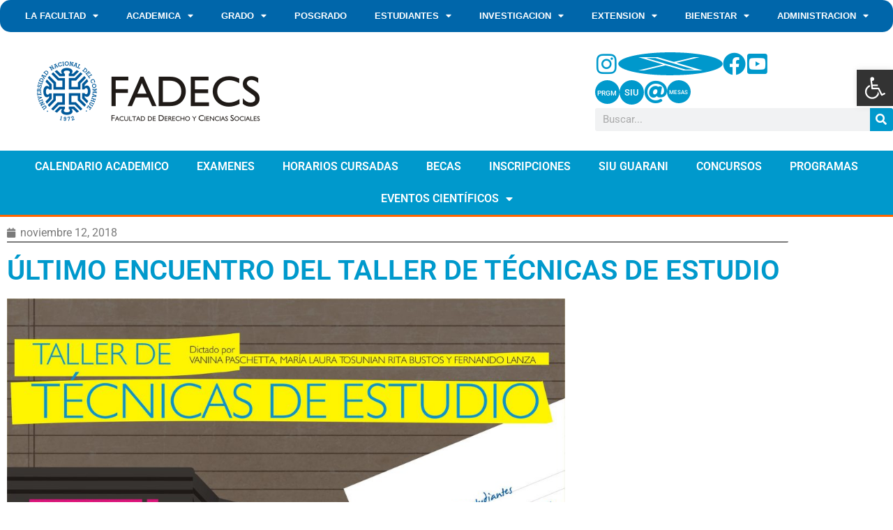

--- FILE ---
content_type: text/html; charset=UTF-8
request_url: https://fadeweb.uncoma.edu.ar/index.php/2018/11/12/ultimo-encuentro-del-taller-de-tecnicas-de-estudio/
body_size: 19258
content:
<!doctype html>
<html lang="es">
<head>
	<meta charset="UTF-8">
	<meta name="viewport" content="width=device-width, initial-scale=1">
	<link rel="profile" href="https://gmpg.org/xfn/11">
	<title>ÚLTIMO ENCUENTRO DEL TALLER DE TÉCNICAS DE ESTUDIO &#8211; Facultad de Derecho y Ciencias Sociales</title>
<meta name='robots' content='max-image-preview:large' />
<link rel="alternate" type="application/rss+xml" title="Facultad de Derecho y Ciencias Sociales &raquo; Feed" href="https://fadeweb.uncoma.edu.ar/index.php/feed/" />
<link rel="alternate" type="application/rss+xml" title="Facultad de Derecho y Ciencias Sociales &raquo; Feed de los comentarios" href="https://fadeweb.uncoma.edu.ar/index.php/comments/feed/" />
<link rel="alternate" title="oEmbed (JSON)" type="application/json+oembed" href="https://fadeweb.uncoma.edu.ar/index.php/wp-json/oembed/1.0/embed?url=https%3A%2F%2Ffadeweb.uncoma.edu.ar%2Findex.php%2F2018%2F11%2F12%2Fultimo-encuentro-del-taller-de-tecnicas-de-estudio%2F" />
<link rel="alternate" title="oEmbed (XML)" type="text/xml+oembed" href="https://fadeweb.uncoma.edu.ar/index.php/wp-json/oembed/1.0/embed?url=https%3A%2F%2Ffadeweb.uncoma.edu.ar%2Findex.php%2F2018%2F11%2F12%2Fultimo-encuentro-del-taller-de-tecnicas-de-estudio%2F&#038;format=xml" />
<style id='wp-img-auto-sizes-contain-inline-css'>
img:is([sizes=auto i],[sizes^="auto," i]){contain-intrinsic-size:3000px 1500px}
/*# sourceURL=wp-img-auto-sizes-contain-inline-css */
</style>
<style id='wp-emoji-styles-inline-css'>

	img.wp-smiley, img.emoji {
		display: inline !important;
		border: none !important;
		box-shadow: none !important;
		height: 1em !important;
		width: 1em !important;
		margin: 0 0.07em !important;
		vertical-align: -0.1em !important;
		background: none !important;
		padding: 0 !important;
	}
/*# sourceURL=wp-emoji-styles-inline-css */
</style>
<link rel='stylesheet' id='wp-block-library-css' href='https://fadeweb.uncoma.edu.ar/wp-includes/css/dist/block-library/style.min.css?ver=6.9' media='all' />
<style id='global-styles-inline-css'>
:root{--wp--preset--aspect-ratio--square: 1;--wp--preset--aspect-ratio--4-3: 4/3;--wp--preset--aspect-ratio--3-4: 3/4;--wp--preset--aspect-ratio--3-2: 3/2;--wp--preset--aspect-ratio--2-3: 2/3;--wp--preset--aspect-ratio--16-9: 16/9;--wp--preset--aspect-ratio--9-16: 9/16;--wp--preset--color--black: #000000;--wp--preset--color--cyan-bluish-gray: #abb8c3;--wp--preset--color--white: #ffffff;--wp--preset--color--pale-pink: #f78da7;--wp--preset--color--vivid-red: #cf2e2e;--wp--preset--color--luminous-vivid-orange: #ff6900;--wp--preset--color--luminous-vivid-amber: #fcb900;--wp--preset--color--light-green-cyan: #7bdcb5;--wp--preset--color--vivid-green-cyan: #00d084;--wp--preset--color--pale-cyan-blue: #8ed1fc;--wp--preset--color--vivid-cyan-blue: #0693e3;--wp--preset--color--vivid-purple: #9b51e0;--wp--preset--gradient--vivid-cyan-blue-to-vivid-purple: linear-gradient(135deg,rgb(6,147,227) 0%,rgb(155,81,224) 100%);--wp--preset--gradient--light-green-cyan-to-vivid-green-cyan: linear-gradient(135deg,rgb(122,220,180) 0%,rgb(0,208,130) 100%);--wp--preset--gradient--luminous-vivid-amber-to-luminous-vivid-orange: linear-gradient(135deg,rgb(252,185,0) 0%,rgb(255,105,0) 100%);--wp--preset--gradient--luminous-vivid-orange-to-vivid-red: linear-gradient(135deg,rgb(255,105,0) 0%,rgb(207,46,46) 100%);--wp--preset--gradient--very-light-gray-to-cyan-bluish-gray: linear-gradient(135deg,rgb(238,238,238) 0%,rgb(169,184,195) 100%);--wp--preset--gradient--cool-to-warm-spectrum: linear-gradient(135deg,rgb(74,234,220) 0%,rgb(151,120,209) 20%,rgb(207,42,186) 40%,rgb(238,44,130) 60%,rgb(251,105,98) 80%,rgb(254,248,76) 100%);--wp--preset--gradient--blush-light-purple: linear-gradient(135deg,rgb(255,206,236) 0%,rgb(152,150,240) 100%);--wp--preset--gradient--blush-bordeaux: linear-gradient(135deg,rgb(254,205,165) 0%,rgb(254,45,45) 50%,rgb(107,0,62) 100%);--wp--preset--gradient--luminous-dusk: linear-gradient(135deg,rgb(255,203,112) 0%,rgb(199,81,192) 50%,rgb(65,88,208) 100%);--wp--preset--gradient--pale-ocean: linear-gradient(135deg,rgb(255,245,203) 0%,rgb(182,227,212) 50%,rgb(51,167,181) 100%);--wp--preset--gradient--electric-grass: linear-gradient(135deg,rgb(202,248,128) 0%,rgb(113,206,126) 100%);--wp--preset--gradient--midnight: linear-gradient(135deg,rgb(2,3,129) 0%,rgb(40,116,252) 100%);--wp--preset--font-size--small: 13px;--wp--preset--font-size--medium: 20px;--wp--preset--font-size--large: 36px;--wp--preset--font-size--x-large: 42px;--wp--preset--spacing--20: 0.44rem;--wp--preset--spacing--30: 0.67rem;--wp--preset--spacing--40: 1rem;--wp--preset--spacing--50: 1.5rem;--wp--preset--spacing--60: 2.25rem;--wp--preset--spacing--70: 3.38rem;--wp--preset--spacing--80: 5.06rem;--wp--preset--shadow--natural: 6px 6px 9px rgba(0, 0, 0, 0.2);--wp--preset--shadow--deep: 12px 12px 50px rgba(0, 0, 0, 0.4);--wp--preset--shadow--sharp: 6px 6px 0px rgba(0, 0, 0, 0.2);--wp--preset--shadow--outlined: 6px 6px 0px -3px rgb(255, 255, 255), 6px 6px rgb(0, 0, 0);--wp--preset--shadow--crisp: 6px 6px 0px rgb(0, 0, 0);}:root { --wp--style--global--content-size: 800px;--wp--style--global--wide-size: 1200px; }:where(body) { margin: 0; }.wp-site-blocks > .alignleft { float: left; margin-right: 2em; }.wp-site-blocks > .alignright { float: right; margin-left: 2em; }.wp-site-blocks > .aligncenter { justify-content: center; margin-left: auto; margin-right: auto; }:where(.wp-site-blocks) > * { margin-block-start: 24px; margin-block-end: 0; }:where(.wp-site-blocks) > :first-child { margin-block-start: 0; }:where(.wp-site-blocks) > :last-child { margin-block-end: 0; }:root { --wp--style--block-gap: 24px; }:root :where(.is-layout-flow) > :first-child{margin-block-start: 0;}:root :where(.is-layout-flow) > :last-child{margin-block-end: 0;}:root :where(.is-layout-flow) > *{margin-block-start: 24px;margin-block-end: 0;}:root :where(.is-layout-constrained) > :first-child{margin-block-start: 0;}:root :where(.is-layout-constrained) > :last-child{margin-block-end: 0;}:root :where(.is-layout-constrained) > *{margin-block-start: 24px;margin-block-end: 0;}:root :where(.is-layout-flex){gap: 24px;}:root :where(.is-layout-grid){gap: 24px;}.is-layout-flow > .alignleft{float: left;margin-inline-start: 0;margin-inline-end: 2em;}.is-layout-flow > .alignright{float: right;margin-inline-start: 2em;margin-inline-end: 0;}.is-layout-flow > .aligncenter{margin-left: auto !important;margin-right: auto !important;}.is-layout-constrained > .alignleft{float: left;margin-inline-start: 0;margin-inline-end: 2em;}.is-layout-constrained > .alignright{float: right;margin-inline-start: 2em;margin-inline-end: 0;}.is-layout-constrained > .aligncenter{margin-left: auto !important;margin-right: auto !important;}.is-layout-constrained > :where(:not(.alignleft):not(.alignright):not(.alignfull)){max-width: var(--wp--style--global--content-size);margin-left: auto !important;margin-right: auto !important;}.is-layout-constrained > .alignwide{max-width: var(--wp--style--global--wide-size);}body .is-layout-flex{display: flex;}.is-layout-flex{flex-wrap: wrap;align-items: center;}.is-layout-flex > :is(*, div){margin: 0;}body .is-layout-grid{display: grid;}.is-layout-grid > :is(*, div){margin: 0;}body{padding-top: 0px;padding-right: 0px;padding-bottom: 0px;padding-left: 0px;}a:where(:not(.wp-element-button)){text-decoration: underline;}:root :where(.wp-element-button, .wp-block-button__link){background-color: #32373c;border-width: 0;color: #fff;font-family: inherit;font-size: inherit;font-style: inherit;font-weight: inherit;letter-spacing: inherit;line-height: inherit;padding-top: calc(0.667em + 2px);padding-right: calc(1.333em + 2px);padding-bottom: calc(0.667em + 2px);padding-left: calc(1.333em + 2px);text-decoration: none;text-transform: inherit;}.has-black-color{color: var(--wp--preset--color--black) !important;}.has-cyan-bluish-gray-color{color: var(--wp--preset--color--cyan-bluish-gray) !important;}.has-white-color{color: var(--wp--preset--color--white) !important;}.has-pale-pink-color{color: var(--wp--preset--color--pale-pink) !important;}.has-vivid-red-color{color: var(--wp--preset--color--vivid-red) !important;}.has-luminous-vivid-orange-color{color: var(--wp--preset--color--luminous-vivid-orange) !important;}.has-luminous-vivid-amber-color{color: var(--wp--preset--color--luminous-vivid-amber) !important;}.has-light-green-cyan-color{color: var(--wp--preset--color--light-green-cyan) !important;}.has-vivid-green-cyan-color{color: var(--wp--preset--color--vivid-green-cyan) !important;}.has-pale-cyan-blue-color{color: var(--wp--preset--color--pale-cyan-blue) !important;}.has-vivid-cyan-blue-color{color: var(--wp--preset--color--vivid-cyan-blue) !important;}.has-vivid-purple-color{color: var(--wp--preset--color--vivid-purple) !important;}.has-black-background-color{background-color: var(--wp--preset--color--black) !important;}.has-cyan-bluish-gray-background-color{background-color: var(--wp--preset--color--cyan-bluish-gray) !important;}.has-white-background-color{background-color: var(--wp--preset--color--white) !important;}.has-pale-pink-background-color{background-color: var(--wp--preset--color--pale-pink) !important;}.has-vivid-red-background-color{background-color: var(--wp--preset--color--vivid-red) !important;}.has-luminous-vivid-orange-background-color{background-color: var(--wp--preset--color--luminous-vivid-orange) !important;}.has-luminous-vivid-amber-background-color{background-color: var(--wp--preset--color--luminous-vivid-amber) !important;}.has-light-green-cyan-background-color{background-color: var(--wp--preset--color--light-green-cyan) !important;}.has-vivid-green-cyan-background-color{background-color: var(--wp--preset--color--vivid-green-cyan) !important;}.has-pale-cyan-blue-background-color{background-color: var(--wp--preset--color--pale-cyan-blue) !important;}.has-vivid-cyan-blue-background-color{background-color: var(--wp--preset--color--vivid-cyan-blue) !important;}.has-vivid-purple-background-color{background-color: var(--wp--preset--color--vivid-purple) !important;}.has-black-border-color{border-color: var(--wp--preset--color--black) !important;}.has-cyan-bluish-gray-border-color{border-color: var(--wp--preset--color--cyan-bluish-gray) !important;}.has-white-border-color{border-color: var(--wp--preset--color--white) !important;}.has-pale-pink-border-color{border-color: var(--wp--preset--color--pale-pink) !important;}.has-vivid-red-border-color{border-color: var(--wp--preset--color--vivid-red) !important;}.has-luminous-vivid-orange-border-color{border-color: var(--wp--preset--color--luminous-vivid-orange) !important;}.has-luminous-vivid-amber-border-color{border-color: var(--wp--preset--color--luminous-vivid-amber) !important;}.has-light-green-cyan-border-color{border-color: var(--wp--preset--color--light-green-cyan) !important;}.has-vivid-green-cyan-border-color{border-color: var(--wp--preset--color--vivid-green-cyan) !important;}.has-pale-cyan-blue-border-color{border-color: var(--wp--preset--color--pale-cyan-blue) !important;}.has-vivid-cyan-blue-border-color{border-color: var(--wp--preset--color--vivid-cyan-blue) !important;}.has-vivid-purple-border-color{border-color: var(--wp--preset--color--vivid-purple) !important;}.has-vivid-cyan-blue-to-vivid-purple-gradient-background{background: var(--wp--preset--gradient--vivid-cyan-blue-to-vivid-purple) !important;}.has-light-green-cyan-to-vivid-green-cyan-gradient-background{background: var(--wp--preset--gradient--light-green-cyan-to-vivid-green-cyan) !important;}.has-luminous-vivid-amber-to-luminous-vivid-orange-gradient-background{background: var(--wp--preset--gradient--luminous-vivid-amber-to-luminous-vivid-orange) !important;}.has-luminous-vivid-orange-to-vivid-red-gradient-background{background: var(--wp--preset--gradient--luminous-vivid-orange-to-vivid-red) !important;}.has-very-light-gray-to-cyan-bluish-gray-gradient-background{background: var(--wp--preset--gradient--very-light-gray-to-cyan-bluish-gray) !important;}.has-cool-to-warm-spectrum-gradient-background{background: var(--wp--preset--gradient--cool-to-warm-spectrum) !important;}.has-blush-light-purple-gradient-background{background: var(--wp--preset--gradient--blush-light-purple) !important;}.has-blush-bordeaux-gradient-background{background: var(--wp--preset--gradient--blush-bordeaux) !important;}.has-luminous-dusk-gradient-background{background: var(--wp--preset--gradient--luminous-dusk) !important;}.has-pale-ocean-gradient-background{background: var(--wp--preset--gradient--pale-ocean) !important;}.has-electric-grass-gradient-background{background: var(--wp--preset--gradient--electric-grass) !important;}.has-midnight-gradient-background{background: var(--wp--preset--gradient--midnight) !important;}.has-small-font-size{font-size: var(--wp--preset--font-size--small) !important;}.has-medium-font-size{font-size: var(--wp--preset--font-size--medium) !important;}.has-large-font-size{font-size: var(--wp--preset--font-size--large) !important;}.has-x-large-font-size{font-size: var(--wp--preset--font-size--x-large) !important;}
:root :where(.wp-block-pullquote){font-size: 1.5em;line-height: 1.6;}
/*# sourceURL=global-styles-inline-css */
</style>
<link rel='stylesheet' id='pojo-a11y-css' href='https://fadeweb.uncoma.edu.ar/wp-content/plugins/pojo-accessibility/modules/legacy/assets/css/style.min.css?ver=1.0.0' media='all' />
<link rel='stylesheet' id='hello-elementor-css' href='https://fadeweb.uncoma.edu.ar/wp-content/themes/hello-elementor/assets/css/reset.css?ver=3.4.5' media='all' />
<link rel='stylesheet' id='hello-elementor-theme-style-css' href='https://fadeweb.uncoma.edu.ar/wp-content/themes/hello-elementor/assets/css/theme.css?ver=3.4.5' media='all' />
<link rel='stylesheet' id='hello-elementor-header-footer-css' href='https://fadeweb.uncoma.edu.ar/wp-content/themes/hello-elementor/assets/css/header-footer.css?ver=3.4.5' media='all' />
<link rel='stylesheet' id='elementor-frontend-css' href='https://fadeweb.uncoma.edu.ar/wp-content/plugins/elementor/assets/css/frontend.min.css?ver=3.34.0' media='all' />
<link rel='stylesheet' id='elementor-post-4577-css' href='https://fadeweb.uncoma.edu.ar/wp-content/uploads/elementor/css/post-4577.css?ver=1767964159' media='all' />
<link rel='stylesheet' id='widget-nav-menu-css' href='https://fadeweb.uncoma.edu.ar/wp-content/plugins/elementor-pro/assets/css/widget-nav-menu.min.css?ver=3.34.0' media='all' />
<link rel='stylesheet' id='widget-image-css' href='https://fadeweb.uncoma.edu.ar/wp-content/plugins/elementor/assets/css/widget-image.min.css?ver=3.34.0' media='all' />
<link rel='stylesheet' id='widget-search-form-css' href='https://fadeweb.uncoma.edu.ar/wp-content/plugins/elementor-pro/assets/css/widget-search-form.min.css?ver=3.34.0' media='all' />
<link rel='stylesheet' id='elementor-icons-shared-0-css' href='https://fadeweb.uncoma.edu.ar/wp-content/plugins/elementor/assets/lib/font-awesome/css/fontawesome.min.css?ver=5.15.3' media='all' />
<link rel='stylesheet' id='elementor-icons-fa-solid-css' href='https://fadeweb.uncoma.edu.ar/wp-content/plugins/elementor/assets/lib/font-awesome/css/solid.min.css?ver=5.15.3' media='all' />
<link rel='stylesheet' id='widget-post-info-css' href='https://fadeweb.uncoma.edu.ar/wp-content/plugins/elementor-pro/assets/css/widget-post-info.min.css?ver=3.34.0' media='all' />
<link rel='stylesheet' id='widget-icon-list-css' href='https://fadeweb.uncoma.edu.ar/wp-content/plugins/elementor/assets/css/widget-icon-list.min.css?ver=3.34.0' media='all' />
<link rel='stylesheet' id='elementor-icons-fa-regular-css' href='https://fadeweb.uncoma.edu.ar/wp-content/plugins/elementor/assets/lib/font-awesome/css/regular.min.css?ver=5.15.3' media='all' />
<link rel='stylesheet' id='widget-heading-css' href='https://fadeweb.uncoma.edu.ar/wp-content/plugins/elementor/assets/css/widget-heading.min.css?ver=3.34.0' media='all' />
<link rel='stylesheet' id='widget-divider-css' href='https://fadeweb.uncoma.edu.ar/wp-content/plugins/elementor/assets/css/widget-divider.min.css?ver=3.34.0' media='all' />
<link rel='stylesheet' id='widget-share-buttons-css' href='https://fadeweb.uncoma.edu.ar/wp-content/plugins/elementor-pro/assets/css/widget-share-buttons.min.css?ver=3.34.0' media='all' />
<link rel='stylesheet' id='e-apple-webkit-css' href='https://fadeweb.uncoma.edu.ar/wp-content/plugins/elementor/assets/css/conditionals/apple-webkit.min.css?ver=3.34.0' media='all' />
<link rel='stylesheet' id='elementor-icons-fa-brands-css' href='https://fadeweb.uncoma.edu.ar/wp-content/plugins/elementor/assets/lib/font-awesome/css/brands.min.css?ver=5.15.3' media='all' />
<link rel='stylesheet' id='elementor-icons-css' href='https://fadeweb.uncoma.edu.ar/wp-content/plugins/elementor/assets/lib/eicons/css/elementor-icons.min.css?ver=5.45.0' media='all' />
<link rel='stylesheet' id='elementor-post-4619-css' href='https://fadeweb.uncoma.edu.ar/wp-content/uploads/elementor/css/post-4619.css?ver=1767964159' media='all' />
<link rel='stylesheet' id='elementor-post-4675-css' href='https://fadeweb.uncoma.edu.ar/wp-content/uploads/elementor/css/post-4675.css?ver=1767964159' media='all' />
<link rel='stylesheet' id='elementor-post-6917-css' href='https://fadeweb.uncoma.edu.ar/wp-content/uploads/elementor/css/post-6917.css?ver=1767964159' media='all' />
<link rel='stylesheet' id='elementor-gf-local-roboto-css' href='https://fadeweb.uncoma.edu.ar/wp-content/uploads/elementor/google-fonts/css/roboto.css?ver=1748945631' media='all' />
<link rel='stylesheet' id='elementor-gf-local-robotoslab-css' href='https://fadeweb.uncoma.edu.ar/wp-content/uploads/elementor/google-fonts/css/robotoslab.css?ver=1748945641' media='all' />
<script src="https://fadeweb.uncoma.edu.ar/wp-includes/js/jquery/jquery.min.js?ver=3.7.1" id="jquery-core-js"></script>
<script src="https://fadeweb.uncoma.edu.ar/wp-includes/js/jquery/jquery-migrate.min.js?ver=3.4.1" id="jquery-migrate-js"></script>
<link rel="https://api.w.org/" href="https://fadeweb.uncoma.edu.ar/index.php/wp-json/" /><link rel="alternate" title="JSON" type="application/json" href="https://fadeweb.uncoma.edu.ar/index.php/wp-json/wp/v2/posts/16378" /><link rel="EditURI" type="application/rsd+xml" title="RSD" href="https://fadeweb.uncoma.edu.ar/xmlrpc.php?rsd" />
<meta name="generator" content="WordPress 6.9" />
<link rel="canonical" href="https://fadeweb.uncoma.edu.ar/index.php/2018/11/12/ultimo-encuentro-del-taller-de-tecnicas-de-estudio/" />
<link rel='shortlink' href='https://fadeweb.uncoma.edu.ar/?p=16378' />
<style type="text/css">
#pojo-a11y-toolbar .pojo-a11y-toolbar-toggle a{ background-color: #333333;	color: #ffffff;}
#pojo-a11y-toolbar .pojo-a11y-toolbar-overlay, #pojo-a11y-toolbar .pojo-a11y-toolbar-overlay ul.pojo-a11y-toolbar-items.pojo-a11y-links{ border-color: #333333;}
body.pojo-a11y-focusable a:focus{ outline-style: solid !important;	outline-width: 1px !important;	outline-color: #FF0000 !important;}
#pojo-a11y-toolbar{ top: 100px !important;}
#pojo-a11y-toolbar .pojo-a11y-toolbar-overlay{ background-color: #ffffff;}
#pojo-a11y-toolbar .pojo-a11y-toolbar-overlay ul.pojo-a11y-toolbar-items li.pojo-a11y-toolbar-item a, #pojo-a11y-toolbar .pojo-a11y-toolbar-overlay p.pojo-a11y-toolbar-title{ color: #333333;}
#pojo-a11y-toolbar .pojo-a11y-toolbar-overlay ul.pojo-a11y-toolbar-items li.pojo-a11y-toolbar-item a.active{ background-color: #4054b2;	color: #ffffff;}
@media (max-width: 767px) { #pojo-a11y-toolbar { top: 50px !important; } }</style><meta name="generator" content="Elementor 3.34.0; features: additional_custom_breakpoints; settings: css_print_method-external, google_font-enabled, font_display-auto">
			<style>
				.e-con.e-parent:nth-of-type(n+4):not(.e-lazyloaded):not(.e-no-lazyload),
				.e-con.e-parent:nth-of-type(n+4):not(.e-lazyloaded):not(.e-no-lazyload) * {
					background-image: none !important;
				}
				@media screen and (max-height: 1024px) {
					.e-con.e-parent:nth-of-type(n+3):not(.e-lazyloaded):not(.e-no-lazyload),
					.e-con.e-parent:nth-of-type(n+3):not(.e-lazyloaded):not(.e-no-lazyload) * {
						background-image: none !important;
					}
				}
				@media screen and (max-height: 640px) {
					.e-con.e-parent:nth-of-type(n+2):not(.e-lazyloaded):not(.e-no-lazyload),
					.e-con.e-parent:nth-of-type(n+2):not(.e-lazyloaded):not(.e-no-lazyload) * {
						background-image: none !important;
					}
				}
			</style>
			<link rel="icon" href="https://fadeweb.uncoma.edu.ar/wp-content/uploads/2024/02/cropped-logo_unco-32x32.png" sizes="32x32" />
<link rel="icon" href="https://fadeweb.uncoma.edu.ar/wp-content/uploads/2024/02/cropped-logo_unco-192x192.png" sizes="192x192" />
<link rel="apple-touch-icon" href="https://fadeweb.uncoma.edu.ar/wp-content/uploads/2024/02/cropped-logo_unco-180x180.png" />
<meta name="msapplication-TileImage" content="https://fadeweb.uncoma.edu.ar/wp-content/uploads/2024/02/cropped-logo_unco-270x270.png" />
		<style id="wp-custom-css">
			a.derecha:link, a.derecha:visited {
  display: block;
  vertical-align: middle;
	color: #333333;
	background-color: #E0DFE3;
}
a.derecha:hover {
  color: #FFFFFF;
  background-position: left;
  text-align: left;  
  background-color: #3399CC;
  border-bottom-width: 1px;
  border-bottom-style: solid;
	border-bottom-color: #FFFFFF;}
table.tlisa, table.tlisa th,table.tlisa td{	
  border: 0;
	border-collapse: collapse;
	padding:0;
	margin:0;
}
		</style>
		</head>
<body class="wp-singular post-template-default single single-post postid-16378 single-format-standard wp-custom-logo wp-embed-responsive wp-theme-hello-elementor hello-elementor-default elementor-default elementor-kit-4577 elementor-page-6917">


<a class="skip-link screen-reader-text" href="#content">Ir al contenido</a>

		<header data-elementor-type="header" data-elementor-id="4619" class="elementor elementor-4619 elementor-location-header" data-elementor-post-type="elementor_library">
					<section class="elementor-section elementor-top-section elementor-element elementor-element-1424c424 elementor-section-full_width elementor-section-height-default elementor-section-height-default" data-id="1424c424" data-element_type="section">
						<div class="elementor-container elementor-column-gap-no">
					<div class="elementor-column elementor-col-100 elementor-top-column elementor-element elementor-element-4afd2f50" data-id="4afd2f50" data-element_type="column">
			<div class="elementor-widget-wrap elementor-element-populated">
						<div class="elementor-element elementor-element-75334190 elementor-nav-menu__align-center elementor-nav-menu--dropdown-tablet elementor-nav-menu__text-align-aside elementor-nav-menu--toggle elementor-nav-menu--burger elementor-widget elementor-widget-nav-menu" data-id="75334190" data-element_type="widget" data-settings="{&quot;layout&quot;:&quot;horizontal&quot;,&quot;submenu_icon&quot;:{&quot;value&quot;:&quot;&lt;i class=\&quot;fas fa-caret-down\&quot; aria-hidden=\&quot;true\&quot;&gt;&lt;\/i&gt;&quot;,&quot;library&quot;:&quot;fa-solid&quot;},&quot;toggle&quot;:&quot;burger&quot;}" data-widget_type="nav-menu.default">
				<div class="elementor-widget-container">
								<nav aria-label="Menu" class="elementor-nav-menu--main elementor-nav-menu__container elementor-nav-menu--layout-horizontal e--pointer-background e--animation-fade">
				<ul id="menu-1-75334190" class="elementor-nav-menu"><li class="menu-item menu-item-type-post_type menu-item-object-page menu-item-has-children menu-item-4513"><a href="https://fadeweb.uncoma.edu.ar/index.php/la-facultad/" class="elementor-item">LA FACULTAD</a>
<ul class="sub-menu elementor-nav-menu--dropdown">
	<li class="menu-item menu-item-type-post_type menu-item-object-page menu-item-4514"><a href="https://fadeweb.uncoma.edu.ar/index.php/autoridades/" class="elementor-sub-item">AUTORIDADES</a></li>
	<li class="menu-item menu-item-type-post_type menu-item-object-page menu-item-4515"><a href="https://fadeweb.uncoma.edu.ar/index.php/la-facultad/organigrama/" class="elementor-sub-item">ORGANIGRAMA</a></li>
	<li class="menu-item menu-item-type-post_type menu-item-object-page menu-item-4516"><a href="https://fadeweb.uncoma.edu.ar/index.php/la-facultad/ubicacion/" class="elementor-sub-item">UBICACION</a></li>
	<li class="menu-item menu-item-type-post_type menu-item-object-page menu-item-4517"><a href="https://fadeweb.uncoma.edu.ar/index.php/la-facultad/historia/" class="elementor-sub-item">HISTORIA</a></li>
	<li class="menu-item menu-item-type-post_type menu-item-object-page menu-item-4518"><a href="https://fadeweb.uncoma.edu.ar/index.php/la-facultad/personal-nodocente/" class="elementor-sub-item">PERSONAL NODOCENTE</a></li>
</ul>
</li>
<li class="menu-item menu-item-type-post_type menu-item-object-page menu-item-has-children menu-item-9790"><a href="https://fadeweb.uncoma.edu.ar/index.php/autoridades/secretaria-academica/" class="elementor-item">ACADEMICA</a>
<ul class="sub-menu elementor-nav-menu--dropdown">
	<li class="menu-item menu-item-type-post_type menu-item-object-page menu-item-9791"><a href="https://fadeweb.uncoma.edu.ar/index.php/estudiantes/requisitos-de-ingreso/" class="elementor-sub-item">REQUISITOS DE INGRESO</a></li>
	<li class="menu-item menu-item-type-post_type menu-item-object-page menu-item-has-children menu-item-9793"><a href="https://fadeweb.uncoma.edu.ar/index.php/autoridades/secretaria-academica/biblioteca/" class="elementor-sub-item">BIBLIOTECA</a>
	<ul class="sub-menu elementor-nav-menu--dropdown">
		<li class="menu-item menu-item-type-custom menu-item-object-custom menu-item-9794"><a href="http://sabato.uncoma.edu.ar/" class="elementor-sub-item">CATÁLOGO VIRTUAL</a></li>
	</ul>
</li>
	<li class="menu-item menu-item-type-post_type menu-item-object-page menu-item-9796"><a href="https://fadeweb.uncoma.edu.ar/index.php/estudiantes/calendario-academico/" class="elementor-sub-item">CALENDARIO ACADEMICO</a></li>
	<li class="menu-item menu-item-type-post_type menu-item-object-page menu-item-9797"><a href="https://fadeweb.uncoma.edu.ar/index.php/estudiantes/horarios-de-cursadas/" class="elementor-sub-item">HORARIOS DE CURSADAS</a></li>
	<li class="menu-item menu-item-type-custom menu-item-object-custom menu-item-9798"><a href="https://siufade.uncoma.edu.ar/derecho/fecha_examen" class="elementor-sub-item">FECHAS DE EXÁMENES</a></li>
	<li class="menu-item menu-item-type-post_type menu-item-object-page menu-item-9799"><a href="https://fadeweb.uncoma.edu.ar/index.php/autoridades/secretaria-academica/docentes/" class="elementor-sub-item">REGULARIZACIONES DOCENTES</a></li>
	<li class="menu-item menu-item-type-post_type menu-item-object-page menu-item-9800"><a href="https://fadeweb.uncoma.edu.ar/index.php/autoridades/secretaria-academica/docentes/concursos/" class="elementor-sub-item">CONCURSOS</a></li>
	<li class="menu-item menu-item-type-post_type menu-item-object-page menu-item-25465"><a href="https://fadeweb.uncoma.edu.ar/index.php/autoridades/secretaria-academica/listado-de-regularizacion-de-cargos-conexos/" class="elementor-sub-item">LISTADO DE REGULARIZACIÓN DE CARGOS CONEXOS</a></li>
	<li class="menu-item menu-item-type-post_type menu-item-object-page menu-item-19999"><a href="https://fadeweb.uncoma.edu.ar/index.php/convocatorias-adscripciones-estudiantes-graduados-as/" class="elementor-sub-item">CONVOCATORIAS ADSCRIPCIONES ESTUDIANTES – GRADUADOS/AS</a></li>
</ul>
</li>
<li class="menu-item menu-item-type-post_type menu-item-object-page menu-item-has-children menu-item-4519"><a href="https://fadeweb.uncoma.edu.ar/index.php/carreras/" class="elementor-item">GRADO</a>
<ul class="sub-menu elementor-nav-menu--dropdown">
	<li class="menu-item menu-item-type-post_type menu-item-object-page menu-item-4520"><a href="https://fadeweb.uncoma.edu.ar/index.php/carreras/abogacia/" class="elementor-sub-item">ABOGACIA</a></li>
	<li class="menu-item menu-item-type-post_type menu-item-object-page menu-item-4521"><a href="https://fadeweb.uncoma.edu.ar/index.php/carreras/licenciatura-en-comunicacion-social/" class="elementor-sub-item">LIC. COMUNICACION SOCIAL</a></li>
	<li class="menu-item menu-item-type-post_type menu-item-object-page menu-item-4524"><a href="https://fadeweb.uncoma.edu.ar/index.php/carreras/profesorado-en-comunicacion-social/" class="elementor-sub-item">PROF. COMUNICACION SOCIAL</a></li>
	<li class="menu-item menu-item-type-post_type menu-item-object-page menu-item-4525"><a href="https://fadeweb.uncoma.edu.ar/index.php/carreras/licenciatura-en-servicio-social/" class="elementor-sub-item">LIC. SERVICIO SOCIAL</a></li>
	<li class="menu-item menu-item-type-post_type menu-item-object-page menu-item-4526"><a href="https://fadeweb.uncoma.edu.ar/index.php/carreras/licenciatura-en-sociologia/" class="elementor-sub-item">LIC. SOCIOLOGIA</a></li>
</ul>
</li>
<li class="menu-item menu-item-type-custom menu-item-object-custom menu-item-4487"><a href="https://posgradofadecs.uncoma.edu.ar/" class="elementor-item">POSGRADO</a></li>
<li class="menu-item menu-item-type-post_type menu-item-object-page menu-item-has-children menu-item-4527"><a href="https://fadeweb.uncoma.edu.ar/index.php/estudiantes/" class="elementor-item">ESTUDIANTES</a>
<ul class="sub-menu elementor-nav-menu--dropdown">
	<li class="menu-item menu-item-type-post_type menu-item-object-page menu-item-4528"><a href="https://fadeweb.uncoma.edu.ar/index.php/estudiantes/calendario-academico/" class="elementor-sub-item">CALENDARIO ACADEMICO</a></li>
	<li class="menu-item menu-item-type-custom menu-item-object-custom menu-item-4499"><a href="https://siufade.uncoma.edu.ar/derecho/fecha_examen" class="elementor-sub-item">EXAMENES</a></li>
	<li class="menu-item menu-item-type-post_type menu-item-object-page menu-item-4529"><a href="https://fadeweb.uncoma.edu.ar/index.php/secretaria-de-bienestar-estudiantil/" class="elementor-sub-item">BECAS</a></li>
	<li class="menu-item menu-item-type-post_type menu-item-object-page menu-item-4531"><a href="https://fadeweb.uncoma.edu.ar/index.php/estudiantes/reglamentacion/" class="elementor-sub-item">REGLAMENTACION</a></li>
	<li class="menu-item menu-item-type-post_type menu-item-object-page menu-item-13860"><a href="https://fadeweb.uncoma.edu.ar/index.php/respuestas-a-preguntas-frecuentes-para-ingresantes-2/" class="elementor-sub-item">RESPUESTAS A PREGUNTAS FRECUENTES PARA INGRESANTES</a></li>
</ul>
</li>
<li class="menu-item menu-item-type-post_type menu-item-object-page menu-item-has-children menu-item-4532"><a href="https://fadeweb.uncoma.edu.ar/index.php/secretaria-de-ciencia-y-tecnica-y-relaciones-internacionales/" class="elementor-item">INVESTIGACION</a>
<ul class="sub-menu elementor-nav-menu--dropdown">
	<li class="menu-item menu-item-type-post_type menu-item-object-page menu-item-9752"><a href="https://fadeweb.uncoma.edu.ar/index.php/secretaria-de-ciencia-y-tecnica-y-relaciones-internacionales/novedades-sec-ciencia-y-tec-y-rel-intern/" class="elementor-sub-item">NOVEDADES</a></li>
	<li class="menu-item menu-item-type-post_type menu-item-object-page menu-item-9754"><a href="https://fadeweb.uncoma.edu.ar/index.php/secretaria-de-ciencia-y-tecnica-y-relaciones-internacionales/proyectos-sec-ciencia-y-tec-y-rel-intern/" class="elementor-sub-item">PROYECTOS VIGENTES</a></li>
	<li class="menu-item menu-item-type-post_type menu-item-object-page menu-item-9768"><a href="https://fadeweb.uncoma.edu.ar/index.php/secretaria-de-ciencia-y-tecnica-y-relaciones-internacionales/proyectos-finalizados-inv/" class="elementor-sub-item">PROYECTOS FINALIZADOS</a></li>
	<li class="menu-item menu-item-type-post_type menu-item-object-page menu-item-9769"><a href="https://fadeweb.uncoma.edu.ar/index.php/secretaria-de-ciencia-y-tecnica-y-relaciones-internacionales/participacion-en-proyectos-externos-sec-ciencia-y-tec-y-rel-intern/" class="elementor-sub-item">PARTICIPACION EN PROYECTOS EXTERNOS</a></li>
	<li class="menu-item menu-item-type-post_type menu-item-object-page menu-item-9770"><a href="https://fadeweb.uncoma.edu.ar/index.php/secretaria-de-ciencia-y-tecnica-y-relaciones-internacionales/formularios-y-normativas-sec-ciencia-y-tec-y-rel-intern/" class="elementor-sub-item">FORMULARIOS Y NORMATIVAS</a></li>
	<li class="menu-item menu-item-type-post_type menu-item-object-page menu-item-9771"><a href="https://fadeweb.uncoma.edu.ar/index.php/secretaria-de-ciencia-y-tecnica-y-relaciones-internacionales/centros-e-institutos-sec-ciencia-y-tec-y-rel-intern/" class="elementor-sub-item">CENTROS E INSTITUTOS</a></li>
	<li class="menu-item menu-item-type-post_type menu-item-object-page menu-item-9772"><a href="https://fadeweb.uncoma.edu.ar/index.php/secretaria-de-ciencia-y-tecnica-y-relaciones-internacionales/becas-de-investigacion-sec-ciencia-y-tec-y-rel-intern/" class="elementor-sub-item">BECAS DE INVESTIGACION</a></li>
	<li class="menu-item menu-item-type-post_type menu-item-object-page menu-item-9774"><a href="https://fadeweb.uncoma.edu.ar/index.php/secretaria-de-ciencia-y-tecnica-y-relaciones-internacionales/" class="elementor-sub-item">RELACIONES INTERNACIONALES</a></li>
	<li class="menu-item menu-item-type-post_type menu-item-object-page menu-item-9773"><a href="https://fadeweb.uncoma.edu.ar/index.php/secretaria-de-ciencia-y-tecnica-y-relaciones-internacionales/becas-de-movilidad-sec-ciencia-y-tec-y-rel-intern/" class="elementor-sub-item">BECAS DE MOVILIDAD</a></li>
	<li class="menu-item menu-item-type-post_type menu-item-object-page menu-item-14574"><a href="https://fadeweb.uncoma.edu.ar/index.php/secretaria-de-ciencia-y-tecnica-y-relaciones-internacionales/boletin-de-novedades-internacionales/" class="elementor-sub-item">BOLETIN DE NOVEDADES INTERNACIONALES</a></li>
	<li class="menu-item menu-item-type-custom menu-item-object-custom menu-item-15165"><a href="https://internacionales.uncoma.edu.ar/becas/" class="elementor-sub-item">CONVOCATORIA A BECAS INTERNACIONALES</a></li>
	<li class="menu-item menu-item-type-post_type menu-item-object-page menu-item-14840"><a href="https://fadeweb.uncoma.edu.ar/index.php/secretaria-de-ciencia-y-tecnica-y-relaciones-internacionales/prinuar/" class="elementor-sub-item">PRINUAR</a></li>
</ul>
</li>
<li class="menu-item menu-item-type-post_type menu-item-object-page menu-item-has-children menu-item-4533"><a href="https://fadeweb.uncoma.edu.ar/index.php/secretaria-de-extension-y-asuntos-estudiantiles/" class="elementor-item">EXTENSION</a>
<ul class="sub-menu elementor-nav-menu--dropdown">
	<li class="menu-item menu-item-type-post_type menu-item-object-page menu-item-has-children menu-item-10041"><a href="https://fadeweb.uncoma.edu.ar/index.php/secretaria-de-extension-y-asuntos-estudiantiles/proyectos-de-extension/" class="elementor-sub-item">PROYECTOS DE EXTENSION</a>
	<ul class="sub-menu elementor-nav-menu--dropdown">
		<li class="menu-item menu-item-type-post_type menu-item-object-page menu-item-10042"><a href="https://fadeweb.uncoma.edu.ar/index.php/secretaria-de-extension-y-asuntos-estudiantiles/proyectos-de-extension-en-ejecucion/" class="elementor-sub-item">PROYECTOS DE EXTENSION EN EJECUCION</a></li>
		<li class="menu-item menu-item-type-post_type menu-item-object-page menu-item-10044"><a href="https://fadeweb.uncoma.edu.ar/index.php/secretaria-de-extension-y-asuntos-estudiantiles/normativas-de-proyectos-de-extension/" class="elementor-sub-item">NORMATIVAS DE PROYECTOS DE EXTENSION</a></li>
		<li class="menu-item menu-item-type-post_type menu-item-object-page menu-item-10045"><a href="https://fadeweb.uncoma.edu.ar/index.php/secretaria-de-extension-y-asuntos-estudiantiles/llamados-de-proyectos-de-extension/" class="elementor-sub-item">LLAMADOS DE PROYECTOS DE EXTENSION</a></li>
		<li class="menu-item menu-item-type-post_type menu-item-object-page menu-item-10048"><a href="https://fadeweb.uncoma.edu.ar/index.php/secretaria-de-extension-y-asuntos-estudiantiles/becas-de-formacion-en-extension/" class="elementor-sub-item">BECAS DE FORMACIÓN EN EXTENSIÓN</a></li>
	</ul>
</li>
	<li class="menu-item menu-item-type-post_type menu-item-object-page menu-item-10052"><a href="https://fadeweb.uncoma.edu.ar/index.php/secretaria-de-extension-y-asuntos-estudiantiles/voluntariado/" class="elementor-sub-item">VOLUNTARIADO</a></li>
	<li class="menu-item menu-item-type-post_type menu-item-object-page menu-item-10049"><a href="https://fadeweb.uncoma.edu.ar/index.php/secretaria-de-extension-y-asuntos-estudiantiles/pasantias/" class="elementor-sub-item">PASANTIAS</a></li>
	<li class="menu-item menu-item-type-post_type menu-item-object-page menu-item-has-children menu-item-10053"><a href="https://fadeweb.uncoma.edu.ar/index.php/secretaria-de-extension-y-asuntos-estudiantiles/diplomaturas/" class="elementor-sub-item">DIPLOMATURAS</a>
	<ul class="sub-menu elementor-nav-menu--dropdown">
		<li class="menu-item menu-item-type-post_type menu-item-object-page menu-item-15413"><a href="https://fadeweb.uncoma.edu.ar/index.php/reglamentacion-diplomaturas/" class="elementor-sub-item">REGLAMENTACIÓN</a></li>
		<li class="menu-item menu-item-type-post_type menu-item-object-page menu-item-10265"><a href="https://fadeweb.uncoma.edu.ar/index.php/secretaria-de-extension-y-asuntos-estudiantiles/diplomatura-en-community-manager/" class="elementor-sub-item">DIPLOMATURA EN COMMUNITY MANAGER</a></li>
		<li class="menu-item menu-item-type-post_type menu-item-object-page menu-item-10266"><a href="https://fadeweb.uncoma.edu.ar/index.php/secretaria-de-extension-y-asuntos-estudiantiles/diplomatura-en-herramientas-gerontologicas/" class="elementor-sub-item">DIPLOMATURA EN HERRAMIENTAS GERONTOLÓGICAS</a></li>
		<li class="menu-item menu-item-type-post_type menu-item-object-page menu-item-10295"><a href="https://fadeweb.uncoma.edu.ar/index.php/secretaria-de-extension-y-asuntos-estudiantiles/diplomatura-la-ciudad-de-las-ninas-y-los-ninos/" class="elementor-sub-item">DIPLOMATURA LA CIUDAD DE LAS NIÑAS Y LOS NIÑOS</a></li>
		<li class="menu-item menu-item-type-post_type menu-item-object-page menu-item-22865"><a href="https://fadeweb.uncoma.edu.ar/index.php/secretaria-de-extension-y-asuntos-estudiantiles/diplomaturas/diplomatura-en-periodismo-de-cultura-y-espectaculos/" class="elementor-sub-item">DIPLOMATURA EN PERIODISMO DE CULTURA Y ESPECTÁCULOS</a></li>
	</ul>
</li>
	<li class="menu-item menu-item-type-post_type menu-item-object-page menu-item-10367"><a href="https://fadeweb.uncoma.edu.ar/index.php/secretaria-de-extension-y-asuntos-estudiantiles/politica-de-formacion/" class="elementor-sub-item">CAPACITACIONES</a></li>
	<li class="menu-item menu-item-type-post_type menu-item-object-page menu-item-10054"><a href="https://fadeweb.uncoma.edu.ar/index.php/secretaria-de-extension-y-asuntos-estudiantiles/catedras-libres/" class="elementor-sub-item">CÁTEDRAS LIBRES</a></li>
	<li class="menu-item menu-item-type-post_type menu-item-object-page menu-item-10055"><a href="https://fadeweb.uncoma.edu.ar/index.php/secretaria-de-extension-y-asuntos-estudiantiles/area-de-habitos-saludables/" class="elementor-sub-item">ÁREA DE HÁBITOS SALUDABLES</a></li>
	<li class="menu-item menu-item-type-post_type menu-item-object-page menu-item-15420"><a href="https://fadeweb.uncoma.edu.ar/index.php/secretaria-de-extension-y-asuntos-estudiantiles/talles-upami/" class="elementor-sub-item">TALLERES UPAMI</a></li>
	<li class="menu-item menu-item-type-post_type menu-item-object-page menu-item-10056"><a href="https://fadeweb.uncoma.edu.ar/index.php/secretaria-de-extension-y-asuntos-estudiantiles/servicios-a-terceros/" class="elementor-sub-item">SERVICIOS A TERCEROS</a></li>
	<li class="menu-item menu-item-type-post_type menu-item-object-page menu-item-10369"><a href="https://fadeweb.uncoma.edu.ar/index.php/secretaria-de-extension-y-asuntos-estudiantiles/asesoria-juridica-gratuita/" class="elementor-sub-item">ASESORÍA JURÍDICA GRATUITA</a></li>
	<li class="menu-item menu-item-type-post_type menu-item-object-page menu-item-10370"><a href="https://fadeweb.uncoma.edu.ar/index.php/secretaria-de-extension-y-asuntos-estudiantiles/promocion-y-defensa-de-derechos-humanos/" class="elementor-sub-item">PROMOCIÓN Y DEFENSA DE DERECHOS HUMANOS</a></li>
	<li class="menu-item menu-item-type-post_type menu-item-object-page menu-item-23650"><a href="https://fadeweb.uncoma.edu.ar/index.php/secretaria-de-extension-y-asuntos-estudiantiles/acciones-de-extension/" class="elementor-sub-item">CURRICULARIZACIÓN DE LA EXTENSIÓN</a></li>
</ul>
</li>
<li class="menu-item menu-item-type-post_type menu-item-object-page menu-item-has-children menu-item-4530"><a href="https://fadeweb.uncoma.edu.ar/index.php/secretaria-de-bienestar-estudiantil/" class="elementor-item">BIENESTAR</a>
<ul class="sub-menu elementor-nav-menu--dropdown">
	<li class="menu-item menu-item-type-custom menu-item-object-custom menu-item-has-children menu-item-9801"><a href="#" class="elementor-sub-item elementor-item-anchor">SERVICIOS</a>
	<ul class="sub-menu elementor-nav-menu--dropdown">
		<li class="menu-item menu-item-type-custom menu-item-object-custom menu-item-9802"><a href="#" class="elementor-sub-item elementor-item-anchor">Comedor Universitario</a></li>
		<li class="menu-item menu-item-type-custom menu-item-object-custom menu-item-9806"><a href="https://fadeweb.uncoma.edu.ar/index.php/secretaria-de-bienestar-estudiantil/#a1" class="elementor-sub-item elementor-item-anchor">Atención psicológica a estudiantes</a></li>
		<li class="menu-item menu-item-type-custom menu-item-object-custom menu-item-9807"><a href="https://fadeweb.uncoma.edu.ar/index.php/secretaria-de-bienestar-estudiantil/#a2" class="elementor-sub-item elementor-item-anchor">Área de Prevención y Erradicación de la Violencia de Género</a></li>
		<li class="menu-item menu-item-type-custom menu-item-object-custom menu-item-9808"><a href="https://fadeweb.uncoma.edu.ar/index.php/secretaria-de-bienestar-estudiantil/#a3" class="elementor-sub-item elementor-item-anchor">Área de Accesibilidad</a></li>
		<li class="menu-item menu-item-type-custom menu-item-object-custom menu-item-9809"><a href="https://fadeweb.uncoma.edu.ar/index.php/secretaria-de-bienestar-estudiantil/#a4" class="elementor-sub-item elementor-item-anchor">Área de Deportes y Recreación</a></li>
	</ul>
</li>
	<li class="menu-item menu-item-type-custom menu-item-object-custom menu-item-has-children menu-item-9810"><a href="#" class="elementor-sub-item elementor-item-anchor">BENEFICIOS</a>
	<ul class="sub-menu elementor-nav-menu--dropdown">
		<li class="menu-item menu-item-type-custom menu-item-object-custom menu-item-9811"><a href="https://fadeweb.uncoma.edu.ar/index.php/secretaria-de-bienestar-estudiantil/#b1" class="elementor-sub-item elementor-item-anchor">Becas de Ayuda Económica</a></li>
		<li class="menu-item menu-item-type-custom menu-item-object-custom menu-item-9812"><a href="https://fadeweb.uncoma.edu.ar/index.php/secretaria-de-bienestar-estudiantil/#b2" class="elementor-sub-item elementor-item-anchor">Becas de Transporte</a></li>
		<li class="menu-item menu-item-type-custom menu-item-object-custom menu-item-9813"><a href="https://fadeweb.uncoma.edu.ar/index.php/secretaria-de-bienestar-estudiantil/#b3" class="elementor-sub-item elementor-item-anchor">Becas de Residencia</a></li>
		<li class="menu-item menu-item-type-custom menu-item-object-custom menu-item-9814"><a href="https://fadeweb.uncoma.edu.ar/index.php/secretaria-de-bienestar-estudiantil/#b4" class="elementor-sub-item elementor-item-anchor">Plan alimentario</a></li>
		<li class="menu-item menu-item-type-custom menu-item-object-custom menu-item-9815"><a href="https://fadeweb.uncoma.edu.ar/index.php/secretaria-de-bienestar-estudiantil/#b4" class="elementor-sub-item elementor-item-anchor">Becas de Fotocopias</a></li>
		<li class="menu-item menu-item-type-custom menu-item-object-custom menu-item-9816"><a href="https://fadeweb.uncoma.edu.ar/index.php/secretaria-de-bienestar-estudiantil/#b6" class="elementor-sub-item elementor-item-anchor">Becas de Emergencia</a></li>
	</ul>
</li>
</ul>
</li>
<li class="menu-item menu-item-type-post_type menu-item-object-page menu-item-has-children menu-item-9890"><a href="https://fadeweb.uncoma.edu.ar/index.php/autoridades/secretaria-administrativa/" class="elementor-item">ADMINISTRACION</a>
<ul class="sub-menu elementor-nav-menu--dropdown">
	<li class="menu-item menu-item-type-custom menu-item-object-custom menu-item-9891"><a href="https://oficinadigital.uncoma.edu.ar/autogestion/" class="elementor-sub-item">SISTEMA DE AUTOGESTION</a></li>
	<li class="menu-item menu-item-type-post_type menu-item-object-page menu-item-25878"><a href="https://fadeweb.uncoma.edu.ar/index.php/autoridades/secretaria-administrativa/recursos-humanos/" class="elementor-sub-item">RECURSOS HUMANOS</a></li>
</ul>
</li>
</ul>			</nav>
					<div class="elementor-menu-toggle" role="button" tabindex="0" aria-label="Menu Toggle" aria-expanded="false">
			<i aria-hidden="true" role="presentation" class="elementor-menu-toggle__icon--open eicon-menu-bar"></i><i aria-hidden="true" role="presentation" class="elementor-menu-toggle__icon--close eicon-close"></i>		</div>
					<nav class="elementor-nav-menu--dropdown elementor-nav-menu__container" aria-hidden="true">
				<ul id="menu-2-75334190" class="elementor-nav-menu"><li class="menu-item menu-item-type-post_type menu-item-object-page menu-item-has-children menu-item-4513"><a href="https://fadeweb.uncoma.edu.ar/index.php/la-facultad/" class="elementor-item" tabindex="-1">LA FACULTAD</a>
<ul class="sub-menu elementor-nav-menu--dropdown">
	<li class="menu-item menu-item-type-post_type menu-item-object-page menu-item-4514"><a href="https://fadeweb.uncoma.edu.ar/index.php/autoridades/" class="elementor-sub-item" tabindex="-1">AUTORIDADES</a></li>
	<li class="menu-item menu-item-type-post_type menu-item-object-page menu-item-4515"><a href="https://fadeweb.uncoma.edu.ar/index.php/la-facultad/organigrama/" class="elementor-sub-item" tabindex="-1">ORGANIGRAMA</a></li>
	<li class="menu-item menu-item-type-post_type menu-item-object-page menu-item-4516"><a href="https://fadeweb.uncoma.edu.ar/index.php/la-facultad/ubicacion/" class="elementor-sub-item" tabindex="-1">UBICACION</a></li>
	<li class="menu-item menu-item-type-post_type menu-item-object-page menu-item-4517"><a href="https://fadeweb.uncoma.edu.ar/index.php/la-facultad/historia/" class="elementor-sub-item" tabindex="-1">HISTORIA</a></li>
	<li class="menu-item menu-item-type-post_type menu-item-object-page menu-item-4518"><a href="https://fadeweb.uncoma.edu.ar/index.php/la-facultad/personal-nodocente/" class="elementor-sub-item" tabindex="-1">PERSONAL NODOCENTE</a></li>
</ul>
</li>
<li class="menu-item menu-item-type-post_type menu-item-object-page menu-item-has-children menu-item-9790"><a href="https://fadeweb.uncoma.edu.ar/index.php/autoridades/secretaria-academica/" class="elementor-item" tabindex="-1">ACADEMICA</a>
<ul class="sub-menu elementor-nav-menu--dropdown">
	<li class="menu-item menu-item-type-post_type menu-item-object-page menu-item-9791"><a href="https://fadeweb.uncoma.edu.ar/index.php/estudiantes/requisitos-de-ingreso/" class="elementor-sub-item" tabindex="-1">REQUISITOS DE INGRESO</a></li>
	<li class="menu-item menu-item-type-post_type menu-item-object-page menu-item-has-children menu-item-9793"><a href="https://fadeweb.uncoma.edu.ar/index.php/autoridades/secretaria-academica/biblioteca/" class="elementor-sub-item" tabindex="-1">BIBLIOTECA</a>
	<ul class="sub-menu elementor-nav-menu--dropdown">
		<li class="menu-item menu-item-type-custom menu-item-object-custom menu-item-9794"><a href="http://sabato.uncoma.edu.ar/" class="elementor-sub-item" tabindex="-1">CATÁLOGO VIRTUAL</a></li>
	</ul>
</li>
	<li class="menu-item menu-item-type-post_type menu-item-object-page menu-item-9796"><a href="https://fadeweb.uncoma.edu.ar/index.php/estudiantes/calendario-academico/" class="elementor-sub-item" tabindex="-1">CALENDARIO ACADEMICO</a></li>
	<li class="menu-item menu-item-type-post_type menu-item-object-page menu-item-9797"><a href="https://fadeweb.uncoma.edu.ar/index.php/estudiantes/horarios-de-cursadas/" class="elementor-sub-item" tabindex="-1">HORARIOS DE CURSADAS</a></li>
	<li class="menu-item menu-item-type-custom menu-item-object-custom menu-item-9798"><a href="https://siufade.uncoma.edu.ar/derecho/fecha_examen" class="elementor-sub-item" tabindex="-1">FECHAS DE EXÁMENES</a></li>
	<li class="menu-item menu-item-type-post_type menu-item-object-page menu-item-9799"><a href="https://fadeweb.uncoma.edu.ar/index.php/autoridades/secretaria-academica/docentes/" class="elementor-sub-item" tabindex="-1">REGULARIZACIONES DOCENTES</a></li>
	<li class="menu-item menu-item-type-post_type menu-item-object-page menu-item-9800"><a href="https://fadeweb.uncoma.edu.ar/index.php/autoridades/secretaria-academica/docentes/concursos/" class="elementor-sub-item" tabindex="-1">CONCURSOS</a></li>
	<li class="menu-item menu-item-type-post_type menu-item-object-page menu-item-25465"><a href="https://fadeweb.uncoma.edu.ar/index.php/autoridades/secretaria-academica/listado-de-regularizacion-de-cargos-conexos/" class="elementor-sub-item" tabindex="-1">LISTADO DE REGULARIZACIÓN DE CARGOS CONEXOS</a></li>
	<li class="menu-item menu-item-type-post_type menu-item-object-page menu-item-19999"><a href="https://fadeweb.uncoma.edu.ar/index.php/convocatorias-adscripciones-estudiantes-graduados-as/" class="elementor-sub-item" tabindex="-1">CONVOCATORIAS ADSCRIPCIONES ESTUDIANTES – GRADUADOS/AS</a></li>
</ul>
</li>
<li class="menu-item menu-item-type-post_type menu-item-object-page menu-item-has-children menu-item-4519"><a href="https://fadeweb.uncoma.edu.ar/index.php/carreras/" class="elementor-item" tabindex="-1">GRADO</a>
<ul class="sub-menu elementor-nav-menu--dropdown">
	<li class="menu-item menu-item-type-post_type menu-item-object-page menu-item-4520"><a href="https://fadeweb.uncoma.edu.ar/index.php/carreras/abogacia/" class="elementor-sub-item" tabindex="-1">ABOGACIA</a></li>
	<li class="menu-item menu-item-type-post_type menu-item-object-page menu-item-4521"><a href="https://fadeweb.uncoma.edu.ar/index.php/carreras/licenciatura-en-comunicacion-social/" class="elementor-sub-item" tabindex="-1">LIC. COMUNICACION SOCIAL</a></li>
	<li class="menu-item menu-item-type-post_type menu-item-object-page menu-item-4524"><a href="https://fadeweb.uncoma.edu.ar/index.php/carreras/profesorado-en-comunicacion-social/" class="elementor-sub-item" tabindex="-1">PROF. COMUNICACION SOCIAL</a></li>
	<li class="menu-item menu-item-type-post_type menu-item-object-page menu-item-4525"><a href="https://fadeweb.uncoma.edu.ar/index.php/carreras/licenciatura-en-servicio-social/" class="elementor-sub-item" tabindex="-1">LIC. SERVICIO SOCIAL</a></li>
	<li class="menu-item menu-item-type-post_type menu-item-object-page menu-item-4526"><a href="https://fadeweb.uncoma.edu.ar/index.php/carreras/licenciatura-en-sociologia/" class="elementor-sub-item" tabindex="-1">LIC. SOCIOLOGIA</a></li>
</ul>
</li>
<li class="menu-item menu-item-type-custom menu-item-object-custom menu-item-4487"><a href="https://posgradofadecs.uncoma.edu.ar/" class="elementor-item" tabindex="-1">POSGRADO</a></li>
<li class="menu-item menu-item-type-post_type menu-item-object-page menu-item-has-children menu-item-4527"><a href="https://fadeweb.uncoma.edu.ar/index.php/estudiantes/" class="elementor-item" tabindex="-1">ESTUDIANTES</a>
<ul class="sub-menu elementor-nav-menu--dropdown">
	<li class="menu-item menu-item-type-post_type menu-item-object-page menu-item-4528"><a href="https://fadeweb.uncoma.edu.ar/index.php/estudiantes/calendario-academico/" class="elementor-sub-item" tabindex="-1">CALENDARIO ACADEMICO</a></li>
	<li class="menu-item menu-item-type-custom menu-item-object-custom menu-item-4499"><a href="https://siufade.uncoma.edu.ar/derecho/fecha_examen" class="elementor-sub-item" tabindex="-1">EXAMENES</a></li>
	<li class="menu-item menu-item-type-post_type menu-item-object-page menu-item-4529"><a href="https://fadeweb.uncoma.edu.ar/index.php/secretaria-de-bienestar-estudiantil/" class="elementor-sub-item" tabindex="-1">BECAS</a></li>
	<li class="menu-item menu-item-type-post_type menu-item-object-page menu-item-4531"><a href="https://fadeweb.uncoma.edu.ar/index.php/estudiantes/reglamentacion/" class="elementor-sub-item" tabindex="-1">REGLAMENTACION</a></li>
	<li class="menu-item menu-item-type-post_type menu-item-object-page menu-item-13860"><a href="https://fadeweb.uncoma.edu.ar/index.php/respuestas-a-preguntas-frecuentes-para-ingresantes-2/" class="elementor-sub-item" tabindex="-1">RESPUESTAS A PREGUNTAS FRECUENTES PARA INGRESANTES</a></li>
</ul>
</li>
<li class="menu-item menu-item-type-post_type menu-item-object-page menu-item-has-children menu-item-4532"><a href="https://fadeweb.uncoma.edu.ar/index.php/secretaria-de-ciencia-y-tecnica-y-relaciones-internacionales/" class="elementor-item" tabindex="-1">INVESTIGACION</a>
<ul class="sub-menu elementor-nav-menu--dropdown">
	<li class="menu-item menu-item-type-post_type menu-item-object-page menu-item-9752"><a href="https://fadeweb.uncoma.edu.ar/index.php/secretaria-de-ciencia-y-tecnica-y-relaciones-internacionales/novedades-sec-ciencia-y-tec-y-rel-intern/" class="elementor-sub-item" tabindex="-1">NOVEDADES</a></li>
	<li class="menu-item menu-item-type-post_type menu-item-object-page menu-item-9754"><a href="https://fadeweb.uncoma.edu.ar/index.php/secretaria-de-ciencia-y-tecnica-y-relaciones-internacionales/proyectos-sec-ciencia-y-tec-y-rel-intern/" class="elementor-sub-item" tabindex="-1">PROYECTOS VIGENTES</a></li>
	<li class="menu-item menu-item-type-post_type menu-item-object-page menu-item-9768"><a href="https://fadeweb.uncoma.edu.ar/index.php/secretaria-de-ciencia-y-tecnica-y-relaciones-internacionales/proyectos-finalizados-inv/" class="elementor-sub-item" tabindex="-1">PROYECTOS FINALIZADOS</a></li>
	<li class="menu-item menu-item-type-post_type menu-item-object-page menu-item-9769"><a href="https://fadeweb.uncoma.edu.ar/index.php/secretaria-de-ciencia-y-tecnica-y-relaciones-internacionales/participacion-en-proyectos-externos-sec-ciencia-y-tec-y-rel-intern/" class="elementor-sub-item" tabindex="-1">PARTICIPACION EN PROYECTOS EXTERNOS</a></li>
	<li class="menu-item menu-item-type-post_type menu-item-object-page menu-item-9770"><a href="https://fadeweb.uncoma.edu.ar/index.php/secretaria-de-ciencia-y-tecnica-y-relaciones-internacionales/formularios-y-normativas-sec-ciencia-y-tec-y-rel-intern/" class="elementor-sub-item" tabindex="-1">FORMULARIOS Y NORMATIVAS</a></li>
	<li class="menu-item menu-item-type-post_type menu-item-object-page menu-item-9771"><a href="https://fadeweb.uncoma.edu.ar/index.php/secretaria-de-ciencia-y-tecnica-y-relaciones-internacionales/centros-e-institutos-sec-ciencia-y-tec-y-rel-intern/" class="elementor-sub-item" tabindex="-1">CENTROS E INSTITUTOS</a></li>
	<li class="menu-item menu-item-type-post_type menu-item-object-page menu-item-9772"><a href="https://fadeweb.uncoma.edu.ar/index.php/secretaria-de-ciencia-y-tecnica-y-relaciones-internacionales/becas-de-investigacion-sec-ciencia-y-tec-y-rel-intern/" class="elementor-sub-item" tabindex="-1">BECAS DE INVESTIGACION</a></li>
	<li class="menu-item menu-item-type-post_type menu-item-object-page menu-item-9774"><a href="https://fadeweb.uncoma.edu.ar/index.php/secretaria-de-ciencia-y-tecnica-y-relaciones-internacionales/" class="elementor-sub-item" tabindex="-1">RELACIONES INTERNACIONALES</a></li>
	<li class="menu-item menu-item-type-post_type menu-item-object-page menu-item-9773"><a href="https://fadeweb.uncoma.edu.ar/index.php/secretaria-de-ciencia-y-tecnica-y-relaciones-internacionales/becas-de-movilidad-sec-ciencia-y-tec-y-rel-intern/" class="elementor-sub-item" tabindex="-1">BECAS DE MOVILIDAD</a></li>
	<li class="menu-item menu-item-type-post_type menu-item-object-page menu-item-14574"><a href="https://fadeweb.uncoma.edu.ar/index.php/secretaria-de-ciencia-y-tecnica-y-relaciones-internacionales/boletin-de-novedades-internacionales/" class="elementor-sub-item" tabindex="-1">BOLETIN DE NOVEDADES INTERNACIONALES</a></li>
	<li class="menu-item menu-item-type-custom menu-item-object-custom menu-item-15165"><a href="https://internacionales.uncoma.edu.ar/becas/" class="elementor-sub-item" tabindex="-1">CONVOCATORIA A BECAS INTERNACIONALES</a></li>
	<li class="menu-item menu-item-type-post_type menu-item-object-page menu-item-14840"><a href="https://fadeweb.uncoma.edu.ar/index.php/secretaria-de-ciencia-y-tecnica-y-relaciones-internacionales/prinuar/" class="elementor-sub-item" tabindex="-1">PRINUAR</a></li>
</ul>
</li>
<li class="menu-item menu-item-type-post_type menu-item-object-page menu-item-has-children menu-item-4533"><a href="https://fadeweb.uncoma.edu.ar/index.php/secretaria-de-extension-y-asuntos-estudiantiles/" class="elementor-item" tabindex="-1">EXTENSION</a>
<ul class="sub-menu elementor-nav-menu--dropdown">
	<li class="menu-item menu-item-type-post_type menu-item-object-page menu-item-has-children menu-item-10041"><a href="https://fadeweb.uncoma.edu.ar/index.php/secretaria-de-extension-y-asuntos-estudiantiles/proyectos-de-extension/" class="elementor-sub-item" tabindex="-1">PROYECTOS DE EXTENSION</a>
	<ul class="sub-menu elementor-nav-menu--dropdown">
		<li class="menu-item menu-item-type-post_type menu-item-object-page menu-item-10042"><a href="https://fadeweb.uncoma.edu.ar/index.php/secretaria-de-extension-y-asuntos-estudiantiles/proyectos-de-extension-en-ejecucion/" class="elementor-sub-item" tabindex="-1">PROYECTOS DE EXTENSION EN EJECUCION</a></li>
		<li class="menu-item menu-item-type-post_type menu-item-object-page menu-item-10044"><a href="https://fadeweb.uncoma.edu.ar/index.php/secretaria-de-extension-y-asuntos-estudiantiles/normativas-de-proyectos-de-extension/" class="elementor-sub-item" tabindex="-1">NORMATIVAS DE PROYECTOS DE EXTENSION</a></li>
		<li class="menu-item menu-item-type-post_type menu-item-object-page menu-item-10045"><a href="https://fadeweb.uncoma.edu.ar/index.php/secretaria-de-extension-y-asuntos-estudiantiles/llamados-de-proyectos-de-extension/" class="elementor-sub-item" tabindex="-1">LLAMADOS DE PROYECTOS DE EXTENSION</a></li>
		<li class="menu-item menu-item-type-post_type menu-item-object-page menu-item-10048"><a href="https://fadeweb.uncoma.edu.ar/index.php/secretaria-de-extension-y-asuntos-estudiantiles/becas-de-formacion-en-extension/" class="elementor-sub-item" tabindex="-1">BECAS DE FORMACIÓN EN EXTENSIÓN</a></li>
	</ul>
</li>
	<li class="menu-item menu-item-type-post_type menu-item-object-page menu-item-10052"><a href="https://fadeweb.uncoma.edu.ar/index.php/secretaria-de-extension-y-asuntos-estudiantiles/voluntariado/" class="elementor-sub-item" tabindex="-1">VOLUNTARIADO</a></li>
	<li class="menu-item menu-item-type-post_type menu-item-object-page menu-item-10049"><a href="https://fadeweb.uncoma.edu.ar/index.php/secretaria-de-extension-y-asuntos-estudiantiles/pasantias/" class="elementor-sub-item" tabindex="-1">PASANTIAS</a></li>
	<li class="menu-item menu-item-type-post_type menu-item-object-page menu-item-has-children menu-item-10053"><a href="https://fadeweb.uncoma.edu.ar/index.php/secretaria-de-extension-y-asuntos-estudiantiles/diplomaturas/" class="elementor-sub-item" tabindex="-1">DIPLOMATURAS</a>
	<ul class="sub-menu elementor-nav-menu--dropdown">
		<li class="menu-item menu-item-type-post_type menu-item-object-page menu-item-15413"><a href="https://fadeweb.uncoma.edu.ar/index.php/reglamentacion-diplomaturas/" class="elementor-sub-item" tabindex="-1">REGLAMENTACIÓN</a></li>
		<li class="menu-item menu-item-type-post_type menu-item-object-page menu-item-10265"><a href="https://fadeweb.uncoma.edu.ar/index.php/secretaria-de-extension-y-asuntos-estudiantiles/diplomatura-en-community-manager/" class="elementor-sub-item" tabindex="-1">DIPLOMATURA EN COMMUNITY MANAGER</a></li>
		<li class="menu-item menu-item-type-post_type menu-item-object-page menu-item-10266"><a href="https://fadeweb.uncoma.edu.ar/index.php/secretaria-de-extension-y-asuntos-estudiantiles/diplomatura-en-herramientas-gerontologicas/" class="elementor-sub-item" tabindex="-1">DIPLOMATURA EN HERRAMIENTAS GERONTOLÓGICAS</a></li>
		<li class="menu-item menu-item-type-post_type menu-item-object-page menu-item-10295"><a href="https://fadeweb.uncoma.edu.ar/index.php/secretaria-de-extension-y-asuntos-estudiantiles/diplomatura-la-ciudad-de-las-ninas-y-los-ninos/" class="elementor-sub-item" tabindex="-1">DIPLOMATURA LA CIUDAD DE LAS NIÑAS Y LOS NIÑOS</a></li>
		<li class="menu-item menu-item-type-post_type menu-item-object-page menu-item-22865"><a href="https://fadeweb.uncoma.edu.ar/index.php/secretaria-de-extension-y-asuntos-estudiantiles/diplomaturas/diplomatura-en-periodismo-de-cultura-y-espectaculos/" class="elementor-sub-item" tabindex="-1">DIPLOMATURA EN PERIODISMO DE CULTURA Y ESPECTÁCULOS</a></li>
	</ul>
</li>
	<li class="menu-item menu-item-type-post_type menu-item-object-page menu-item-10367"><a href="https://fadeweb.uncoma.edu.ar/index.php/secretaria-de-extension-y-asuntos-estudiantiles/politica-de-formacion/" class="elementor-sub-item" tabindex="-1">CAPACITACIONES</a></li>
	<li class="menu-item menu-item-type-post_type menu-item-object-page menu-item-10054"><a href="https://fadeweb.uncoma.edu.ar/index.php/secretaria-de-extension-y-asuntos-estudiantiles/catedras-libres/" class="elementor-sub-item" tabindex="-1">CÁTEDRAS LIBRES</a></li>
	<li class="menu-item menu-item-type-post_type menu-item-object-page menu-item-10055"><a href="https://fadeweb.uncoma.edu.ar/index.php/secretaria-de-extension-y-asuntos-estudiantiles/area-de-habitos-saludables/" class="elementor-sub-item" tabindex="-1">ÁREA DE HÁBITOS SALUDABLES</a></li>
	<li class="menu-item menu-item-type-post_type menu-item-object-page menu-item-15420"><a href="https://fadeweb.uncoma.edu.ar/index.php/secretaria-de-extension-y-asuntos-estudiantiles/talles-upami/" class="elementor-sub-item" tabindex="-1">TALLERES UPAMI</a></li>
	<li class="menu-item menu-item-type-post_type menu-item-object-page menu-item-10056"><a href="https://fadeweb.uncoma.edu.ar/index.php/secretaria-de-extension-y-asuntos-estudiantiles/servicios-a-terceros/" class="elementor-sub-item" tabindex="-1">SERVICIOS A TERCEROS</a></li>
	<li class="menu-item menu-item-type-post_type menu-item-object-page menu-item-10369"><a href="https://fadeweb.uncoma.edu.ar/index.php/secretaria-de-extension-y-asuntos-estudiantiles/asesoria-juridica-gratuita/" class="elementor-sub-item" tabindex="-1">ASESORÍA JURÍDICA GRATUITA</a></li>
	<li class="menu-item menu-item-type-post_type menu-item-object-page menu-item-10370"><a href="https://fadeweb.uncoma.edu.ar/index.php/secretaria-de-extension-y-asuntos-estudiantiles/promocion-y-defensa-de-derechos-humanos/" class="elementor-sub-item" tabindex="-1">PROMOCIÓN Y DEFENSA DE DERECHOS HUMANOS</a></li>
	<li class="menu-item menu-item-type-post_type menu-item-object-page menu-item-23650"><a href="https://fadeweb.uncoma.edu.ar/index.php/secretaria-de-extension-y-asuntos-estudiantiles/acciones-de-extension/" class="elementor-sub-item" tabindex="-1">CURRICULARIZACIÓN DE LA EXTENSIÓN</a></li>
</ul>
</li>
<li class="menu-item menu-item-type-post_type menu-item-object-page menu-item-has-children menu-item-4530"><a href="https://fadeweb.uncoma.edu.ar/index.php/secretaria-de-bienestar-estudiantil/" class="elementor-item" tabindex="-1">BIENESTAR</a>
<ul class="sub-menu elementor-nav-menu--dropdown">
	<li class="menu-item menu-item-type-custom menu-item-object-custom menu-item-has-children menu-item-9801"><a href="#" class="elementor-sub-item elementor-item-anchor" tabindex="-1">SERVICIOS</a>
	<ul class="sub-menu elementor-nav-menu--dropdown">
		<li class="menu-item menu-item-type-custom menu-item-object-custom menu-item-9802"><a href="#" class="elementor-sub-item elementor-item-anchor" tabindex="-1">Comedor Universitario</a></li>
		<li class="menu-item menu-item-type-custom menu-item-object-custom menu-item-9806"><a href="https://fadeweb.uncoma.edu.ar/index.php/secretaria-de-bienestar-estudiantil/#a1" class="elementor-sub-item elementor-item-anchor" tabindex="-1">Atención psicológica a estudiantes</a></li>
		<li class="menu-item menu-item-type-custom menu-item-object-custom menu-item-9807"><a href="https://fadeweb.uncoma.edu.ar/index.php/secretaria-de-bienestar-estudiantil/#a2" class="elementor-sub-item elementor-item-anchor" tabindex="-1">Área de Prevención y Erradicación de la Violencia de Género</a></li>
		<li class="menu-item menu-item-type-custom menu-item-object-custom menu-item-9808"><a href="https://fadeweb.uncoma.edu.ar/index.php/secretaria-de-bienestar-estudiantil/#a3" class="elementor-sub-item elementor-item-anchor" tabindex="-1">Área de Accesibilidad</a></li>
		<li class="menu-item menu-item-type-custom menu-item-object-custom menu-item-9809"><a href="https://fadeweb.uncoma.edu.ar/index.php/secretaria-de-bienestar-estudiantil/#a4" class="elementor-sub-item elementor-item-anchor" tabindex="-1">Área de Deportes y Recreación</a></li>
	</ul>
</li>
	<li class="menu-item menu-item-type-custom menu-item-object-custom menu-item-has-children menu-item-9810"><a href="#" class="elementor-sub-item elementor-item-anchor" tabindex="-1">BENEFICIOS</a>
	<ul class="sub-menu elementor-nav-menu--dropdown">
		<li class="menu-item menu-item-type-custom menu-item-object-custom menu-item-9811"><a href="https://fadeweb.uncoma.edu.ar/index.php/secretaria-de-bienestar-estudiantil/#b1" class="elementor-sub-item elementor-item-anchor" tabindex="-1">Becas de Ayuda Económica</a></li>
		<li class="menu-item menu-item-type-custom menu-item-object-custom menu-item-9812"><a href="https://fadeweb.uncoma.edu.ar/index.php/secretaria-de-bienestar-estudiantil/#b2" class="elementor-sub-item elementor-item-anchor" tabindex="-1">Becas de Transporte</a></li>
		<li class="menu-item menu-item-type-custom menu-item-object-custom menu-item-9813"><a href="https://fadeweb.uncoma.edu.ar/index.php/secretaria-de-bienestar-estudiantil/#b3" class="elementor-sub-item elementor-item-anchor" tabindex="-1">Becas de Residencia</a></li>
		<li class="menu-item menu-item-type-custom menu-item-object-custom menu-item-9814"><a href="https://fadeweb.uncoma.edu.ar/index.php/secretaria-de-bienestar-estudiantil/#b4" class="elementor-sub-item elementor-item-anchor" tabindex="-1">Plan alimentario</a></li>
		<li class="menu-item menu-item-type-custom menu-item-object-custom menu-item-9815"><a href="https://fadeweb.uncoma.edu.ar/index.php/secretaria-de-bienestar-estudiantil/#b4" class="elementor-sub-item elementor-item-anchor" tabindex="-1">Becas de Fotocopias</a></li>
		<li class="menu-item menu-item-type-custom menu-item-object-custom menu-item-9816"><a href="https://fadeweb.uncoma.edu.ar/index.php/secretaria-de-bienestar-estudiantil/#b6" class="elementor-sub-item elementor-item-anchor" tabindex="-1">Becas de Emergencia</a></li>
	</ul>
</li>
</ul>
</li>
<li class="menu-item menu-item-type-post_type menu-item-object-page menu-item-has-children menu-item-9890"><a href="https://fadeweb.uncoma.edu.ar/index.php/autoridades/secretaria-administrativa/" class="elementor-item" tabindex="-1">ADMINISTRACION</a>
<ul class="sub-menu elementor-nav-menu--dropdown">
	<li class="menu-item menu-item-type-custom menu-item-object-custom menu-item-9891"><a href="https://oficinadigital.uncoma.edu.ar/autogestion/" class="elementor-sub-item" tabindex="-1">SISTEMA DE AUTOGESTION</a></li>
	<li class="menu-item menu-item-type-post_type menu-item-object-page menu-item-25878"><a href="https://fadeweb.uncoma.edu.ar/index.php/autoridades/secretaria-administrativa/recursos-humanos/" class="elementor-sub-item" tabindex="-1">RECURSOS HUMANOS</a></li>
</ul>
</li>
</ul>			</nav>
						</div>
				</div>
					</div>
		</div>
					</div>
		</section>
				<section class="elementor-section elementor-top-section elementor-element elementor-element-654bcd2f elementor-section-content-middle elementor-section-full_width elementor-section-height-default elementor-section-height-default" data-id="654bcd2f" data-element_type="section">
						<div class="elementor-container elementor-column-gap-no">
					<div class="elementor-column elementor-col-33 elementor-top-column elementor-element elementor-element-4be8cd91" data-id="4be8cd91" data-element_type="column">
			<div class="elementor-widget-wrap elementor-element-populated">
						<div class="elementor-element elementor-element-51e25770 elementor-widget elementor-widget-image" data-id="51e25770" data-element_type="widget" data-widget_type="image.default">
				<div class="elementor-widget-container">
																<a href="https://fadeweb.uncoma.edu.ar">
							<img width="404" height="170" src="https://fadeweb.uncoma.edu.ar/wp-content/uploads/2022/09/logo.png" class="attachment-large size-large wp-image-4616" alt="" srcset="https://fadeweb.uncoma.edu.ar/wp-content/uploads/2022/09/logo.png 404w, https://fadeweb.uncoma.edu.ar/wp-content/uploads/2022/09/logo-300x126.png 300w" sizes="(max-width: 404px) 100vw, 404px" />								</a>
															</div>
				</div>
					</div>
		</div>
				<div class="elementor-column elementor-col-33 elementor-top-column elementor-element elementor-element-b758f85" data-id="b758f85" data-element_type="column">
			<div class="elementor-widget-wrap">
							</div>
		</div>
				<div class="elementor-column elementor-col-33 elementor-top-column elementor-element elementor-element-641015b" data-id="641015b" data-element_type="column">
			<div class="elementor-widget-wrap elementor-element-populated">
						<section class="elementor-section elementor-inner-section elementor-element elementor-element-441b231 elementor-section-boxed elementor-section-height-default elementor-section-height-default" data-id="441b231" data-element_type="section">
						<div class="elementor-container elementor-column-gap-no">
					<div class="elementor-column elementor-col-100 elementor-inner-column elementor-element elementor-element-24d1bd8" data-id="24d1bd8" data-element_type="column">
			<div class="elementor-widget-wrap elementor-element-populated">
						<div class="elementor-element elementor-element-5798dc6 elementor-widget__width-auto elementor-view-default elementor-widget elementor-widget-icon" data-id="5798dc6" data-element_type="widget" data-widget_type="icon.default">
				<div class="elementor-widget-container">
							<div class="elementor-icon-wrapper">
			<a class="elementor-icon" href="https://www.instagram.com/fadecs/">
			<i aria-hidden="true" class="fab fa-instagram"></i>			</a>
		</div>
						</div>
				</div>
				<div class="elementor-element elementor-element-8cb76ac elementor-widget__width-auto colorme elementor-widget elementor-widget-image" data-id="8cb76ac" data-element_type="widget" data-widget_type="image.default">
				<div class="elementor-widget-container">
																<a href="https://twitter.com/fadecsunco">
							<img width="150" height="150" src="https://fadeweb.uncoma.edu.ar/wp-content/uploads/2022/09/X_icon.svg" class="attachment-medium size-medium wp-image-20734" alt="X.com" />								</a>
															</div>
				</div>
				<div class="elementor-element elementor-element-7ec33af elementor-widget__width-auto elementor-view-default elementor-widget elementor-widget-icon" data-id="7ec33af" data-element_type="widget" data-widget_type="icon.default">
				<div class="elementor-widget-container">
							<div class="elementor-icon-wrapper">
			<a class="elementor-icon" href="https://www.facebook.com/fadecs.unco">
			<i aria-hidden="true" class="fab fa-facebook"></i>			</a>
		</div>
						</div>
				</div>
				<div class="elementor-element elementor-element-de0e738 elementor-widget__width-auto elementor-view-default elementor-widget elementor-widget-icon" data-id="de0e738" data-element_type="widget" data-widget_type="icon.default">
				<div class="elementor-widget-container">
							<div class="elementor-icon-wrapper">
			<a class="elementor-icon" href="https://www.youtube.com/c/FADECSUNComahue">
			<i aria-hidden="true" class="fab fa-youtube-square"></i>			</a>
		</div>
						</div>
				</div>
					</div>
		</div>
					</div>
		</section>
				<section class="elementor-section elementor-inner-section elementor-element elementor-element-3b4cd50 elementor-section-boxed elementor-section-height-default elementor-section-height-default" data-id="3b4cd50" data-element_type="section">
						<div class="elementor-container elementor-column-gap-no">
					<div class="elementor-column elementor-col-100 elementor-inner-column elementor-element elementor-element-f02d3dc" data-id="f02d3dc" data-element_type="column">
			<div class="elementor-widget-wrap elementor-element-populated">
						<div class="elementor-element elementor-element-4a56c50 elementor-widget__width-auto elementor-widget elementor-widget-button" data-id="4a56c50" data-element_type="widget" data-widget_type="button.default">
				<div class="elementor-widget-container">
									<div class="elementor-button-wrapper">
					<a class="elementor-button elementor-button-link elementor-size-xs" href="https://fadeweb.uncoma.edu.ar/index.php/programas/">
						<span class="elementor-button-content-wrapper">
									<span class="elementor-button-text">PRGM</span>
					</span>
					</a>
				</div>
								</div>
				</div>
				<div class="elementor-element elementor-element-4c15a0d elementor-widget__width-auto elementor-widget elementor-widget-button" data-id="4c15a0d" data-element_type="widget" data-widget_type="button.default">
				<div class="elementor-widget-container">
									<div class="elementor-button-wrapper">
					<a class="elementor-button elementor-button-link elementor-size-xs" href="http://siufade.uncoma.edu.ar/">
						<span class="elementor-button-content-wrapper">
									<span class="elementor-button-text">SIU</span>
					</span>
					</a>
				</div>
								</div>
				</div>
				<div class="elementor-element elementor-element-8fcc68a elementor-widget__width-auto elementor-view-default elementor-widget elementor-widget-icon" data-id="8fcc68a" data-element_type="widget" data-widget_type="icon.default">
				<div class="elementor-widget-container">
							<div class="elementor-icon-wrapper">
			<a class="elementor-icon" href="https://fadeweb.uncoma.edu.ar/index.php/telefonos/">
			<i aria-hidden="true" class="fas fa-at"></i>			</a>
		</div>
						</div>
				</div>
				<div class="elementor-element elementor-element-743becd elementor-widget__width-auto elementor-widget elementor-widget-button" data-id="743becd" data-element_type="widget" data-widget_type="button.default">
				<div class="elementor-widget-container">
									<div class="elementor-button-wrapper">
					<a class="elementor-button elementor-button-link elementor-size-xs" href="https://siufade.uncoma.edu.ar/derecho/fecha_examen">
						<span class="elementor-button-content-wrapper">
									<span class="elementor-button-text">MESAS</span>
					</span>
					</a>
				</div>
								</div>
				</div>
					</div>
		</div>
					</div>
		</section>
				<section class="elementor-section elementor-inner-section elementor-element elementor-element-17d96c12 elementor-section-boxed elementor-section-height-default elementor-section-height-default" data-id="17d96c12" data-element_type="section">
						<div class="elementor-container elementor-column-gap-no">
					<div class="elementor-column elementor-col-100 elementor-inner-column elementor-element elementor-element-1f7387fd" data-id="1f7387fd" data-element_type="column">
			<div class="elementor-widget-wrap elementor-element-populated">
						<div class="elementor-element elementor-element-26d7f03e elementor-search-form--skin-classic elementor-search-form--button-type-icon elementor-search-form--icon-search elementor-widget elementor-widget-search-form" data-id="26d7f03e" data-element_type="widget" data-settings="{&quot;skin&quot;:&quot;classic&quot;}" data-widget_type="search-form.default">
				<div class="elementor-widget-container">
							<search role="search">
			<form class="elementor-search-form" action="https://fadeweb.uncoma.edu.ar" method="get">
												<div class="elementor-search-form__container">
					<label class="elementor-screen-only" for="elementor-search-form-26d7f03e">Search</label>

					
					<input id="elementor-search-form-26d7f03e" placeholder="Buscar..." class="elementor-search-form__input" type="search" name="s" value="">
					
											<button class="elementor-search-form__submit" type="submit" aria-label="Search">
															<i aria-hidden="true" class="fas fa-search"></i>													</button>
					
									</div>
			</form>
		</search>
						</div>
				</div>
					</div>
		</div>
					</div>
		</section>
					</div>
		</div>
					</div>
		</section>
				<section class="elementor-section elementor-top-section elementor-element elementor-element-51b037f3 elementor-section-full_width elementor-section-height-default elementor-section-height-default" data-id="51b037f3" data-element_type="section">
						<div class="elementor-container elementor-column-gap-no">
					<div class="elementor-column elementor-col-100 elementor-top-column elementor-element elementor-element-27a2893" data-id="27a2893" data-element_type="column">
			<div class="elementor-widget-wrap elementor-element-populated">
						<div class="elementor-element elementor-element-640472f4 elementor-nav-menu__align-center elementor-nav-menu--dropdown-tablet elementor-nav-menu__text-align-aside elementor-nav-menu--toggle elementor-nav-menu--burger elementor-widget elementor-widget-nav-menu" data-id="640472f4" data-element_type="widget" data-settings="{&quot;layout&quot;:&quot;horizontal&quot;,&quot;submenu_icon&quot;:{&quot;value&quot;:&quot;&lt;i class=\&quot;fas fa-caret-down\&quot; aria-hidden=\&quot;true\&quot;&gt;&lt;\/i&gt;&quot;,&quot;library&quot;:&quot;fa-solid&quot;},&quot;toggle&quot;:&quot;burger&quot;}" data-widget_type="nav-menu.default">
				<div class="elementor-widget-container">
								<nav aria-label="Menu" class="elementor-nav-menu--main elementor-nav-menu__container elementor-nav-menu--layout-horizontal e--pointer-background e--animation-fade">
				<ul id="menu-1-640472f4" class="elementor-nav-menu"><li class="menu-item menu-item-type-post_type menu-item-object-page menu-item-4534"><a href="https://fadeweb.uncoma.edu.ar/index.php/estudiantes/calendario-academico/" class="elementor-item">CALENDARIO ACADEMICO</a></li>
<li class="menu-item menu-item-type-custom menu-item-object-custom menu-item-4500"><a href="https://siufade.uncoma.edu.ar/derecho/fecha_examen" class="elementor-item">EXAMENES</a></li>
<li class="menu-item menu-item-type-post_type menu-item-object-page menu-item-4535"><a href="https://fadeweb.uncoma.edu.ar/index.php/estudiantes/horarios-de-cursadas/" class="elementor-item">HORARIOS CURSADAS</a></li>
<li class="menu-item menu-item-type-post_type menu-item-object-page menu-item-4536"><a href="https://fadeweb.uncoma.edu.ar/index.php/secretaria-de-bienestar-estudiantil/" class="elementor-item">BECAS</a></li>
<li class="menu-item menu-item-type-post_type menu-item-object-page menu-item-4537"><a href="https://fadeweb.uncoma.edu.ar/index.php/estudiantes/requisitos-de-ingreso/" class="elementor-item">INSCRIPCIONES</a></li>
<li class="menu-item menu-item-type-custom menu-item-object-custom menu-item-4498"><a href="http://siufade.uncoma.edu.ar/" class="elementor-item">SIU GUARANI</a></li>
<li class="menu-item menu-item-type-post_type menu-item-object-page menu-item-4538"><a href="https://fadeweb.uncoma.edu.ar/index.php/autoridades/secretaria-academica/docentes/concursos/" class="elementor-item">CONCURSOS</a></li>
<li class="menu-item menu-item-type-post_type menu-item-object-page menu-item-4522"><a href="https://fadeweb.uncoma.edu.ar/index.php/programas/" class="elementor-item">PROGRAMAS</a></li>
<li class="menu-item menu-item-type-post_type menu-item-object-page menu-item-has-children menu-item-14125"><a href="https://fadeweb.uncoma.edu.ar/index.php/eventos/" class="elementor-item">EVENTOS CIENTÍFICOS</a>
<ul class="sub-menu elementor-nav-menu--dropdown">
	<li class="menu-item menu-item-type-post_type menu-item-object-page menu-item-14126"><a href="https://fadeweb.uncoma.edu.ar/index.php/vi-jornadas-investigacion-posgrado-y-extension/" class="elementor-sub-item">VI JORNADAS INVESTIGACIÓN Y EXTENSIÓN</a></li>
</ul>
</li>
</ul>			</nav>
					<div class="elementor-menu-toggle" role="button" tabindex="0" aria-label="Menu Toggle" aria-expanded="false">
			<i aria-hidden="true" role="presentation" class="elementor-menu-toggle__icon--open eicon-menu-bar"></i><i aria-hidden="true" role="presentation" class="elementor-menu-toggle__icon--close eicon-close"></i>		</div>
					<nav class="elementor-nav-menu--dropdown elementor-nav-menu__container" aria-hidden="true">
				<ul id="menu-2-640472f4" class="elementor-nav-menu"><li class="menu-item menu-item-type-post_type menu-item-object-page menu-item-4534"><a href="https://fadeweb.uncoma.edu.ar/index.php/estudiantes/calendario-academico/" class="elementor-item" tabindex="-1">CALENDARIO ACADEMICO</a></li>
<li class="menu-item menu-item-type-custom menu-item-object-custom menu-item-4500"><a href="https://siufade.uncoma.edu.ar/derecho/fecha_examen" class="elementor-item" tabindex="-1">EXAMENES</a></li>
<li class="menu-item menu-item-type-post_type menu-item-object-page menu-item-4535"><a href="https://fadeweb.uncoma.edu.ar/index.php/estudiantes/horarios-de-cursadas/" class="elementor-item" tabindex="-1">HORARIOS CURSADAS</a></li>
<li class="menu-item menu-item-type-post_type menu-item-object-page menu-item-4536"><a href="https://fadeweb.uncoma.edu.ar/index.php/secretaria-de-bienestar-estudiantil/" class="elementor-item" tabindex="-1">BECAS</a></li>
<li class="menu-item menu-item-type-post_type menu-item-object-page menu-item-4537"><a href="https://fadeweb.uncoma.edu.ar/index.php/estudiantes/requisitos-de-ingreso/" class="elementor-item" tabindex="-1">INSCRIPCIONES</a></li>
<li class="menu-item menu-item-type-custom menu-item-object-custom menu-item-4498"><a href="http://siufade.uncoma.edu.ar/" class="elementor-item" tabindex="-1">SIU GUARANI</a></li>
<li class="menu-item menu-item-type-post_type menu-item-object-page menu-item-4538"><a href="https://fadeweb.uncoma.edu.ar/index.php/autoridades/secretaria-academica/docentes/concursos/" class="elementor-item" tabindex="-1">CONCURSOS</a></li>
<li class="menu-item menu-item-type-post_type menu-item-object-page menu-item-4522"><a href="https://fadeweb.uncoma.edu.ar/index.php/programas/" class="elementor-item" tabindex="-1">PROGRAMAS</a></li>
<li class="menu-item menu-item-type-post_type menu-item-object-page menu-item-has-children menu-item-14125"><a href="https://fadeweb.uncoma.edu.ar/index.php/eventos/" class="elementor-item" tabindex="-1">EVENTOS CIENTÍFICOS</a>
<ul class="sub-menu elementor-nav-menu--dropdown">
	<li class="menu-item menu-item-type-post_type menu-item-object-page menu-item-14126"><a href="https://fadeweb.uncoma.edu.ar/index.php/vi-jornadas-investigacion-posgrado-y-extension/" class="elementor-sub-item" tabindex="-1">VI JORNADAS INVESTIGACIÓN Y EXTENSIÓN</a></li>
</ul>
</li>
</ul>			</nav>
						</div>
				</div>
					</div>
		</div>
					</div>
		</section>
				<section class="elementor-section elementor-top-section elementor-element elementor-element-02cde78 elementor-section-boxed elementor-section-height-default elementor-section-height-default" data-id="02cde78" data-element_type="section">
						<div class="elementor-container elementor-column-gap-default">
					<div class="elementor-column elementor-col-100 elementor-top-column elementor-element elementor-element-308d5cd" data-id="308d5cd" data-element_type="column">
			<div class="elementor-widget-wrap">
							</div>
		</div>
					</div>
		</section>
				</header>
				<div data-elementor-type="single-post" data-elementor-id="6917" class="elementor elementor-6917 elementor-location-single post-16378 post type-post status-publish format-standard has-post-thumbnail hentry category-11 category-notifadecs" data-elementor-post-type="elementor_library">
					<section class="elementor-section elementor-top-section elementor-element elementor-element-d7dd276 elementor-section-boxed elementor-section-height-default elementor-section-height-default" data-id="d7dd276" data-element_type="section">
						<div class="elementor-container elementor-column-gap-default">
					<div class="elementor-column elementor-col-100 elementor-top-column elementor-element elementor-element-7d80ec9" data-id="7d80ec9" data-element_type="column">
			<div class="elementor-widget-wrap elementor-element-populated">
						<div class="elementor-element elementor-element-8dc5201 elementor-widget elementor-widget-post-info" data-id="8dc5201" data-element_type="widget" data-widget_type="post-info.default">
				<div class="elementor-widget-container">
							<ul class="elementor-inline-items elementor-icon-list-items elementor-post-info">
								<li class="elementor-icon-list-item elementor-repeater-item-7ab6a86 elementor-inline-item" itemprop="datePublished">
						<a href="https://fadeweb.uncoma.edu.ar/index.php/2018/11/12/">
											<span class="elementor-icon-list-icon">
								<i aria-hidden="true" class="fas fa-calendar"></i>							</span>
									<span class="elementor-icon-list-text elementor-post-info__item elementor-post-info__item--type-date">
										<time>noviembre 12, 2018</time>					</span>
									</a>
				</li>
				</ul>
						</div>
				</div>
				<div class="elementor-element elementor-element-ad20c49 elementor-widget elementor-widget-theme-post-title elementor-page-title elementor-widget-heading" data-id="ad20c49" data-element_type="widget" data-widget_type="theme-post-title.default">
				<div class="elementor-widget-container">
					<h1 class="elementor-heading-title elementor-size-default">ÚLTIMO ENCUENTRO DEL TALLER DE TÉCNICAS DE ESTUDIO</h1>				</div>
				</div>
				<div class="elementor-element elementor-element-e3d0a8f elementor-widget elementor-widget-theme-post-content" data-id="e3d0a8f" data-element_type="widget" data-widget_type="theme-post-content.default">
				<div class="elementor-widget-container">
					<p><img fetchpriority="high" fetchpriority="high" decoding="async" class="alignnone size-large wp-image-16379" src="https://fadeweb.uncoma.edu.ar/wp-content/uploads/2023/08/tecnicas-estudio-fadecs-1024x683.jpg" alt="" width="800" height="534" srcset="https://fadeweb.uncoma.edu.ar/wp-content/uploads/2023/08/tecnicas-estudio-fadecs-1024x683.jpg 1024w, https://fadeweb.uncoma.edu.ar/wp-content/uploads/2023/08/tecnicas-estudio-fadecs-300x200.jpg 300w, https://fadeweb.uncoma.edu.ar/wp-content/uploads/2023/08/tecnicas-estudio-fadecs-768x512.jpg 768w, https://fadeweb.uncoma.edu.ar/wp-content/uploads/2023/08/tecnicas-estudio-fadecs-1536x1024.jpg 1536w, https://fadeweb.uncoma.edu.ar/wp-content/uploads/2023/08/tecnicas-estudio-fadecs.jpg 1920w" sizes="(max-width: 800px) 100vw, 800px" /></p>
<p class="texto">Las Secretarías Académica y de Bienestar Estudiantil de la FADECS UNCo informan que mañana, martes 13 de noviembre, continúa el Taller de Técnicas de Estudio. Está dirigido a los estudiantes de todas las carreras de la Facultad de Derecho y Ciencias Sociales y de la Facultad de Lenguas de la UNCo.</p>
<p class="texto">Los Objetivos son:</p>
<ul>
<li class="texto">conocer las condiciones y destrezas que intervienen en la tarea de estudiar.</li>
<li class="texto">fomentar la motivación, autoestima, toma de decisiones, autoconciencia y autoconocimiento de los estudiantes.</li>
<li class="texto">tomar conciencia de los problemas que cada uno pueda tener al momento de enfrentarse con la situación de estudio.</li>
<li class="texto">aprender técnicas de relajación y de preparación para enfrentar un examen.</li>
<li class="texto">entrenamiento en la utilización de diferentes técnicas de estudio.</li>
</ul>
<p class="texto">El taller será dictado por las licenciadas Vanina Paschetta y María Laura Tosunian -pertenecientes a la Secretaría de Bienestar estudiantil de FADECS-, y Rita Bustos y Fernando Lanza –del área de Orientación Académica de FADECS-.</p>
<p class="texto">Los interesados pueden acercarse al encuentro con puntualidad.</p>
				</div>
				</div>
				<div class="elementor-element elementor-element-94cf7f8 elementor-widget-divider--separator-type-pattern elementor-widget-divider--no-spacing elementor-widget-divider--view-line elementor-widget elementor-widget-divider" data-id="94cf7f8" data-element_type="widget" data-widget_type="divider.default">
				<div class="elementor-widget-container">
							<div class="elementor-divider" style="--divider-pattern-url: url(&quot;data:image/svg+xml,%3Csvg xmlns=&#039;http://www.w3.org/2000/svg&#039; preserveAspectRatio=&#039;none&#039; overflow=&#039;visible&#039; height=&#039;100%&#039; viewBox=&#039;0 0 24 24&#039; fill=&#039;black&#039; stroke=&#039;none&#039;%3E%3Cpath d=&#039;M24,8v12H0V8H24z M24,4v1H0V4H24z&#039;/%3E%3C/svg%3E&quot;);">
			<span class="elementor-divider-separator">
						</span>
		</div>
						</div>
				</div>
				<div class="elementor-element elementor-element-331510b elementor-widget elementor-widget-heading" data-id="331510b" data-element_type="widget" data-widget_type="heading.default">
				<div class="elementor-widget-container">
					<h6 class="elementor-heading-title elementor-size-default">COMPARTÍ EL ARTÍCULO:</h6>				</div>
				</div>
				<div class="elementor-element elementor-element-54c44bd elementor-share-buttons--view-icon elementor-share-buttons--shape-circle elementor-share-buttons--skin-gradient elementor-grid-0 elementor-share-buttons--color-official elementor-widget elementor-widget-share-buttons" data-id="54c44bd" data-element_type="widget" data-widget_type="share-buttons.default">
				<div class="elementor-widget-container">
							<div class="elementor-grid" role="list">
								<div class="elementor-grid-item" role="listitem">
						<div class="elementor-share-btn elementor-share-btn_facebook" role="button" tabindex="0" aria-label="Share on facebook">
															<span class="elementor-share-btn__icon">
								<i class="fab fa-facebook" aria-hidden="true"></i>							</span>
																				</div>
					</div>
									<div class="elementor-grid-item" role="listitem">
						<div class="elementor-share-btn elementor-share-btn_twitter" role="button" tabindex="0" aria-label="Share on twitter">
															<span class="elementor-share-btn__icon">
								<i class="fab fa-twitter" aria-hidden="true"></i>							</span>
																				</div>
					</div>
									<div class="elementor-grid-item" role="listitem">
						<div class="elementor-share-btn elementor-share-btn_linkedin" role="button" tabindex="0" aria-label="Share on linkedin">
															<span class="elementor-share-btn__icon">
								<i class="fab fa-linkedin" aria-hidden="true"></i>							</span>
																				</div>
					</div>
									<div class="elementor-grid-item" role="listitem">
						<div class="elementor-share-btn elementor-share-btn_whatsapp" role="button" tabindex="0" aria-label="Share on whatsapp">
															<span class="elementor-share-btn__icon">
								<i class="fab fa-whatsapp" aria-hidden="true"></i>							</span>
																				</div>
					</div>
									<div class="elementor-grid-item" role="listitem">
						<div class="elementor-share-btn elementor-share-btn_telegram" role="button" tabindex="0" aria-label="Share on telegram">
															<span class="elementor-share-btn__icon">
								<i class="fab fa-telegram" aria-hidden="true"></i>							</span>
																				</div>
					</div>
						</div>
						</div>
				</div>
					</div>
		</div>
					</div>
		</section>
				</div>
				<footer data-elementor-type="footer" data-elementor-id="4675" class="elementor elementor-4675 elementor-location-footer" data-elementor-post-type="elementor_library">
					<section class="elementor-section elementor-top-section elementor-element elementor-element-756b4f6 elementor-section-full_width elementor-section-height-default elementor-section-height-default" data-id="756b4f6" data-element_type="section">
						<div class="elementor-container elementor-column-gap-default">
					<div class="elementor-column elementor-col-100 elementor-top-column elementor-element elementor-element-fadc543" data-id="fadc543" data-element_type="column">
			<div class="elementor-widget-wrap elementor-element-populated">
						<div class="elementor-element elementor-element-218b4a6 elementor-widget elementor-widget-text-editor" data-id="218b4a6" data-element_type="widget" data-widget_type="text-editor.default">
				<div class="elementor-widget-container">
									<p>Facultad de Derecho y Ciencias Sociales | Universidad Nacional del Comahue | Mendoza y Perú General Roca | Río Negro CP (8332) | Patagonia Argentina |Teléfono: 54-0298-4433668/670 |  Fax: 0298-4432093 | Fax alumnos: 0298-4435700 | Email:<a title="Mandar un e-mail a FADECS" href="mailto:alumnos@fade.uncoma.edu.ar">alumnos@fade.uncoma.edu.ar</a></p>								</div>
				</div>
					</div>
		</div>
					</div>
		</section>
				</footer>
		
<script type="speculationrules">
{"prefetch":[{"source":"document","where":{"and":[{"href_matches":"/*"},{"not":{"href_matches":["/wp-*.php","/wp-admin/*","/wp-content/uploads/*","/wp-content/*","/wp-content/plugins/*","/wp-content/themes/hello-elementor/*","/*\\?(.+)"]}},{"not":{"selector_matches":"a[rel~=\"nofollow\"]"}},{"not":{"selector_matches":".no-prefetch, .no-prefetch a"}}]},"eagerness":"conservative"}]}
</script>
			<script>
				const lazyloadRunObserver = () => {
					const lazyloadBackgrounds = document.querySelectorAll( `.e-con.e-parent:not(.e-lazyloaded)` );
					const lazyloadBackgroundObserver = new IntersectionObserver( ( entries ) => {
						entries.forEach( ( entry ) => {
							if ( entry.isIntersecting ) {
								let lazyloadBackground = entry.target;
								if( lazyloadBackground ) {
									lazyloadBackground.classList.add( 'e-lazyloaded' );
								}
								lazyloadBackgroundObserver.unobserve( entry.target );
							}
						});
					}, { rootMargin: '200px 0px 200px 0px' } );
					lazyloadBackgrounds.forEach( ( lazyloadBackground ) => {
						lazyloadBackgroundObserver.observe( lazyloadBackground );
					} );
				};
				const events = [
					'DOMContentLoaded',
					'elementor/lazyload/observe',
				];
				events.forEach( ( event ) => {
					document.addEventListener( event, lazyloadRunObserver );
				} );
			</script>
			<script id="pojo-a11y-js-extra">
var PojoA11yOptions = {"focusable":"","remove_link_target":"","add_role_links":"","enable_save":"","save_expiration":""};
//# sourceURL=pojo-a11y-js-extra
</script>
<script src="https://fadeweb.uncoma.edu.ar/wp-content/plugins/pojo-accessibility/modules/legacy/assets/js/app.min.js?ver=1.0.0" id="pojo-a11y-js"></script>
<script src="https://fadeweb.uncoma.edu.ar/wp-content/themes/hello-elementor/assets/js/hello-frontend.js?ver=3.4.5" id="hello-theme-frontend-js"></script>
<script src="https://fadeweb.uncoma.edu.ar/wp-content/plugins/elementor-pro/assets/lib/smartmenus/jquery.smartmenus.min.js?ver=1.2.1" id="smartmenus-js"></script>
<script src="https://fadeweb.uncoma.edu.ar/wp-content/plugins/elementor/assets/js/webpack.runtime.min.js?ver=3.34.0" id="elementor-webpack-runtime-js"></script>
<script src="https://fadeweb.uncoma.edu.ar/wp-content/plugins/elementor/assets/js/frontend-modules.min.js?ver=3.34.0" id="elementor-frontend-modules-js"></script>
<script src="https://fadeweb.uncoma.edu.ar/wp-includes/js/jquery/ui/core.min.js?ver=1.13.3" id="jquery-ui-core-js"></script>
<script id="elementor-frontend-js-before">
var elementorFrontendConfig = {"environmentMode":{"edit":false,"wpPreview":false,"isScriptDebug":false},"i18n":{"shareOnFacebook":"Compartir en Facebook","shareOnTwitter":"Compartir en Twitter","pinIt":"Pinear","download":"Descargar","downloadImage":"Descargar imagen","fullscreen":"Pantalla completa","zoom":"Zoom","share":"Compartir","playVideo":"Reproducir v\u00eddeo","previous":"Anterior","next":"Siguiente","close":"Cerrar","a11yCarouselPrevSlideMessage":"Diapositiva anterior","a11yCarouselNextSlideMessage":"Diapositiva siguiente","a11yCarouselFirstSlideMessage":"Esta es la primera diapositiva","a11yCarouselLastSlideMessage":"Esta es la \u00faltima diapositiva","a11yCarouselPaginationBulletMessage":"Ir a la diapositiva"},"is_rtl":false,"breakpoints":{"xs":0,"sm":480,"md":768,"lg":1025,"xl":1440,"xxl":1600},"responsive":{"breakpoints":{"mobile":{"label":"M\u00f3vil vertical","value":767,"default_value":767,"direction":"max","is_enabled":true},"mobile_extra":{"label":"M\u00f3vil horizontal","value":880,"default_value":880,"direction":"max","is_enabled":false},"tablet":{"label":"Tableta vertical","value":1024,"default_value":1024,"direction":"max","is_enabled":true},"tablet_extra":{"label":"Tableta horizontal","value":1200,"default_value":1200,"direction":"max","is_enabled":false},"laptop":{"label":"Port\u00e1til","value":1366,"default_value":1366,"direction":"max","is_enabled":false},"widescreen":{"label":"Pantalla grande","value":2400,"default_value":2400,"direction":"min","is_enabled":false}},"hasCustomBreakpoints":false},"version":"3.34.0","is_static":false,"experimentalFeatures":{"additional_custom_breakpoints":true,"theme_builder_v2":true,"hello-theme-header-footer":true,"home_screen":true,"global_classes_should_enforce_capabilities":true,"e_variables":true,"cloud-library":true,"e_opt_in_v4_page":true,"e_interactions":true,"import-export-customization":true,"e_pro_variables":true},"urls":{"assets":"https:\/\/fadeweb.uncoma.edu.ar\/wp-content\/plugins\/elementor\/assets\/","ajaxurl":"https:\/\/fadeweb.uncoma.edu.ar\/wp-admin\/admin-ajax.php","uploadUrl":"https:\/\/fadeweb.uncoma.edu.ar\/wp-content\/uploads"},"nonces":{"floatingButtonsClickTracking":"13b676d876"},"swiperClass":"swiper","settings":{"page":[],"editorPreferences":[]},"kit":{"active_breakpoints":["viewport_mobile","viewport_tablet"],"global_image_lightbox":"yes","lightbox_enable_counter":"yes","lightbox_enable_fullscreen":"yes","lightbox_enable_zoom":"yes","lightbox_enable_share":"yes","lightbox_title_src":"title","lightbox_description_src":"description","hello_header_logo_type":"logo","hello_header_menu_layout":"horizontal","hello_footer_logo_type":"logo"},"post":{"id":16378,"title":"%C3%9ALTIMO%20ENCUENTRO%20DEL%20TALLER%20DE%20T%C3%89CNICAS%20DE%20ESTUDIO%20%E2%80%93%20Facultad%20de%20Derecho%20y%20Ciencias%20Sociales","excerpt":"","featuredImage":"https:\/\/fadeweb.uncoma.edu.ar\/wp-content\/uploads\/2023\/08\/tecnicas-estudio-fadecs-1024x683.jpg"}};
//# sourceURL=elementor-frontend-js-before
</script>
<script src="https://fadeweb.uncoma.edu.ar/wp-content/plugins/elementor/assets/js/frontend.min.js?ver=3.34.0" id="elementor-frontend-js"></script>
<script src="https://fadeweb.uncoma.edu.ar/wp-content/plugins/elementor-pro/assets/js/webpack-pro.runtime.min.js?ver=3.34.0" id="elementor-pro-webpack-runtime-js"></script>
<script src="https://fadeweb.uncoma.edu.ar/wp-includes/js/dist/hooks.min.js?ver=dd5603f07f9220ed27f1" id="wp-hooks-js"></script>
<script src="https://fadeweb.uncoma.edu.ar/wp-includes/js/dist/i18n.min.js?ver=c26c3dc7bed366793375" id="wp-i18n-js"></script>
<script id="wp-i18n-js-after">
wp.i18n.setLocaleData( { 'text direction\u0004ltr': [ 'ltr' ] } );
//# sourceURL=wp-i18n-js-after
</script>
<script id="elementor-pro-frontend-js-before">
var ElementorProFrontendConfig = {"ajaxurl":"https:\/\/fadeweb.uncoma.edu.ar\/wp-admin\/admin-ajax.php","nonce":"07f2c1f79b","urls":{"assets":"https:\/\/fadeweb.uncoma.edu.ar\/wp-content\/plugins\/elementor-pro\/assets\/","rest":"https:\/\/fadeweb.uncoma.edu.ar\/index.php\/wp-json\/"},"settings":{"lazy_load_background_images":true},"popup":{"hasPopUps":false},"shareButtonsNetworks":{"facebook":{"title":"Facebook","has_counter":true},"twitter":{"title":"Twitter"},"linkedin":{"title":"LinkedIn","has_counter":true},"pinterest":{"title":"Pinterest","has_counter":true},"reddit":{"title":"Reddit","has_counter":true},"vk":{"title":"VK","has_counter":true},"odnoklassniki":{"title":"OK","has_counter":true},"tumblr":{"title":"Tumblr"},"digg":{"title":"Digg"},"skype":{"title":"Skype"},"stumbleupon":{"title":"StumbleUpon","has_counter":true},"mix":{"title":"Mix"},"telegram":{"title":"Telegram"},"pocket":{"title":"Pocket","has_counter":true},"xing":{"title":"XING","has_counter":true},"whatsapp":{"title":"WhatsApp"},"email":{"title":"Email"},"print":{"title":"Print"},"x-twitter":{"title":"X"},"threads":{"title":"Threads"}},"facebook_sdk":{"lang":"es_ES","app_id":""},"lottie":{"defaultAnimationUrl":"https:\/\/fadeweb.uncoma.edu.ar\/wp-content\/plugins\/elementor-pro\/modules\/lottie\/assets\/animations\/default.json"}};
//# sourceURL=elementor-pro-frontend-js-before
</script>
<script src="https://fadeweb.uncoma.edu.ar/wp-content/plugins/elementor-pro/assets/js/frontend.min.js?ver=3.34.0" id="elementor-pro-frontend-js"></script>
<script src="https://fadeweb.uncoma.edu.ar/wp-content/plugins/elementor-pro/assets/js/elements-handlers.min.js?ver=3.34.0" id="pro-elements-handlers-js"></script>
<script id="wp-emoji-settings" type="application/json">
{"baseUrl":"https://s.w.org/images/core/emoji/17.0.2/72x72/","ext":".png","svgUrl":"https://s.w.org/images/core/emoji/17.0.2/svg/","svgExt":".svg","source":{"concatemoji":"https://fadeweb.uncoma.edu.ar/wp-includes/js/wp-emoji-release.min.js?ver=6.9"}}
</script>
<script type="module">
/*! This file is auto-generated */
const a=JSON.parse(document.getElementById("wp-emoji-settings").textContent),o=(window._wpemojiSettings=a,"wpEmojiSettingsSupports"),s=["flag","emoji"];function i(e){try{var t={supportTests:e,timestamp:(new Date).valueOf()};sessionStorage.setItem(o,JSON.stringify(t))}catch(e){}}function c(e,t,n){e.clearRect(0,0,e.canvas.width,e.canvas.height),e.fillText(t,0,0);t=new Uint32Array(e.getImageData(0,0,e.canvas.width,e.canvas.height).data);e.clearRect(0,0,e.canvas.width,e.canvas.height),e.fillText(n,0,0);const a=new Uint32Array(e.getImageData(0,0,e.canvas.width,e.canvas.height).data);return t.every((e,t)=>e===a[t])}function p(e,t){e.clearRect(0,0,e.canvas.width,e.canvas.height),e.fillText(t,0,0);var n=e.getImageData(16,16,1,1);for(let e=0;e<n.data.length;e++)if(0!==n.data[e])return!1;return!0}function u(e,t,n,a){switch(t){case"flag":return n(e,"\ud83c\udff3\ufe0f\u200d\u26a7\ufe0f","\ud83c\udff3\ufe0f\u200b\u26a7\ufe0f")?!1:!n(e,"\ud83c\udde8\ud83c\uddf6","\ud83c\udde8\u200b\ud83c\uddf6")&&!n(e,"\ud83c\udff4\udb40\udc67\udb40\udc62\udb40\udc65\udb40\udc6e\udb40\udc67\udb40\udc7f","\ud83c\udff4\u200b\udb40\udc67\u200b\udb40\udc62\u200b\udb40\udc65\u200b\udb40\udc6e\u200b\udb40\udc67\u200b\udb40\udc7f");case"emoji":return!a(e,"\ud83e\u1fac8")}return!1}function f(e,t,n,a){let r;const o=(r="undefined"!=typeof WorkerGlobalScope&&self instanceof WorkerGlobalScope?new OffscreenCanvas(300,150):document.createElement("canvas")).getContext("2d",{willReadFrequently:!0}),s=(o.textBaseline="top",o.font="600 32px Arial",{});return e.forEach(e=>{s[e]=t(o,e,n,a)}),s}function r(e){var t=document.createElement("script");t.src=e,t.defer=!0,document.head.appendChild(t)}a.supports={everything:!0,everythingExceptFlag:!0},new Promise(t=>{let n=function(){try{var e=JSON.parse(sessionStorage.getItem(o));if("object"==typeof e&&"number"==typeof e.timestamp&&(new Date).valueOf()<e.timestamp+604800&&"object"==typeof e.supportTests)return e.supportTests}catch(e){}return null}();if(!n){if("undefined"!=typeof Worker&&"undefined"!=typeof OffscreenCanvas&&"undefined"!=typeof URL&&URL.createObjectURL&&"undefined"!=typeof Blob)try{var e="postMessage("+f.toString()+"("+[JSON.stringify(s),u.toString(),c.toString(),p.toString()].join(",")+"));",a=new Blob([e],{type:"text/javascript"});const r=new Worker(URL.createObjectURL(a),{name:"wpTestEmojiSupports"});return void(r.onmessage=e=>{i(n=e.data),r.terminate(),t(n)})}catch(e){}i(n=f(s,u,c,p))}t(n)}).then(e=>{for(const n in e)a.supports[n]=e[n],a.supports.everything=a.supports.everything&&a.supports[n],"flag"!==n&&(a.supports.everythingExceptFlag=a.supports.everythingExceptFlag&&a.supports[n]);var t;a.supports.everythingExceptFlag=a.supports.everythingExceptFlag&&!a.supports.flag,a.supports.everything||((t=a.source||{}).concatemoji?r(t.concatemoji):t.wpemoji&&t.twemoji&&(r(t.twemoji),r(t.wpemoji)))});
//# sourceURL=https://fadeweb.uncoma.edu.ar/wp-includes/js/wp-emoji-loader.min.js
</script>
		<a id="pojo-a11y-skip-content" class="pojo-skip-link pojo-skip-content" tabindex="1" accesskey="s" href="#content">Ir al contenido</a>
				<nav id="pojo-a11y-toolbar" class="pojo-a11y-toolbar-right pojo-a11y-" role="navigation">
			<div class="pojo-a11y-toolbar-toggle">
				<a class="pojo-a11y-toolbar-link pojo-a11y-toolbar-toggle-link" href="javascript:void(0);" title="Herramientas de accesibilidad" role="button">
					<span class="pojo-sr-only sr-only">Abrir barra de herramientas</span>
					<svg xmlns="http://www.w3.org/2000/svg" viewBox="0 0 100 100" fill="currentColor" width="1em">
						<title>Herramientas de accesibilidad</title>
						<g><path d="M60.4,78.9c-2.2,4.1-5.3,7.4-9.2,9.8c-4,2.4-8.3,3.6-13,3.6c-6.9,0-12.8-2.4-17.7-7.3c-4.9-4.9-7.3-10.8-7.3-17.7c0-5,1.4-9.5,4.1-13.7c2.7-4.2,6.4-7.2,10.9-9.2l-0.9-7.3c-6.3,2.3-11.4,6.2-15.3,11.8C7.9,54.4,6,60.6,6,67.3c0,5.8,1.4,11.2,4.3,16.1s6.8,8.8,11.7,11.7c4.9,2.9,10.3,4.3,16.1,4.3c7,0,13.3-2.1,18.9-6.2c5.7-4.1,9.6-9.5,11.7-16.2l-5.7-11.4C63.5,70.4,62.5,74.8,60.4,78.9z"/><path d="M93.8,71.3l-11.1,5.5L70,51.4c-0.6-1.3-1.7-2-3.2-2H41.3l-0.9-7.2h22.7v-7.2H39.6L37.5,19c2.5,0.3,4.8-0.5,6.7-2.3c1.9-1.8,2.9-4,2.9-6.6c0-2.5-0.9-4.6-2.6-6.3c-1.8-1.8-3.9-2.6-6.3-2.6c-2,0-3.8,0.6-5.4,1.8c-1.6,1.2-2.7,2.7-3.2,4.6c-0.3,1-0.4,1.8-0.3,2.3l5.4,43.5c0.1,0.9,0.5,1.6,1.2,2.3c0.7,0.6,1.5,0.9,2.4,0.9h26.4l13.4,26.7c0.6,1.3,1.7,2,3.2,2c0.6,0,1.1-0.1,1.6-0.4L97,77.7L93.8,71.3z"/></g>					</svg>
				</a>
			</div>
			<div class="pojo-a11y-toolbar-overlay">
				<div class="pojo-a11y-toolbar-inner">
					<p class="pojo-a11y-toolbar-title">Herramientas de accesibilidad</p>

					<ul class="pojo-a11y-toolbar-items pojo-a11y-tools">
																			<li class="pojo-a11y-toolbar-item">
								<a href="#" class="pojo-a11y-toolbar-link pojo-a11y-btn-resize-font pojo-a11y-btn-resize-plus" data-action="resize-plus" data-action-group="resize" tabindex="-1" role="button">
									<span class="pojo-a11y-toolbar-icon"><svg version="1.1" xmlns="http://www.w3.org/2000/svg" width="1em" viewBox="0 0 448 448"><title>Aumentar texto</title><path fill="currentColor" d="M256 200v16c0 4.25-3.75 8-8 8h-56v56c0 4.25-3.75 8-8 8h-16c-4.25 0-8-3.75-8-8v-56h-56c-4.25 0-8-3.75-8-8v-16c0-4.25 3.75-8 8-8h56v-56c0-4.25 3.75-8 8-8h16c4.25 0 8 3.75 8 8v56h56c4.25 0 8 3.75 8 8zM288 208c0-61.75-50.25-112-112-112s-112 50.25-112 112 50.25 112 112 112 112-50.25 112-112zM416 416c0 17.75-14.25 32-32 32-8.5 0-16.75-3.5-22.5-9.5l-85.75-85.5c-29.25 20.25-64.25 31-99.75 31-97.25 0-176-78.75-176-176s78.75-176 176-176 176 78.75 176 176c0 35.5-10.75 70.5-31 99.75l85.75 85.75c5.75 5.75 9.25 14 9.25 22.5z"></path></svg></span><span class="pojo-a11y-toolbar-text">Aumentar texto</span>								</a>
							</li>

							<li class="pojo-a11y-toolbar-item">
								<a href="#" class="pojo-a11y-toolbar-link pojo-a11y-btn-resize-font pojo-a11y-btn-resize-minus" data-action="resize-minus" data-action-group="resize" tabindex="-1" role="button">
									<span class="pojo-a11y-toolbar-icon"><svg version="1.1" xmlns="http://www.w3.org/2000/svg" width="1em" viewBox="0 0 448 448"><title>Disminuir texto</title><path fill="currentColor" d="M256 200v16c0 4.25-3.75 8-8 8h-144c-4.25 0-8-3.75-8-8v-16c0-4.25 3.75-8 8-8h144c4.25 0 8 3.75 8 8zM288 208c0-61.75-50.25-112-112-112s-112 50.25-112 112 50.25 112 112 112 112-50.25 112-112zM416 416c0 17.75-14.25 32-32 32-8.5 0-16.75-3.5-22.5-9.5l-85.75-85.5c-29.25 20.25-64.25 31-99.75 31-97.25 0-176-78.75-176-176s78.75-176 176-176 176 78.75 176 176c0 35.5-10.75 70.5-31 99.75l85.75 85.75c5.75 5.75 9.25 14 9.25 22.5z"></path></svg></span><span class="pojo-a11y-toolbar-text">Disminuir texto</span>								</a>
							</li>
						
													<li class="pojo-a11y-toolbar-item">
								<a href="#" class="pojo-a11y-toolbar-link pojo-a11y-btn-background-group pojo-a11y-btn-grayscale" data-action="grayscale" data-action-group="schema" tabindex="-1" role="button">
									<span class="pojo-a11y-toolbar-icon"><svg version="1.1" xmlns="http://www.w3.org/2000/svg" width="1em" viewBox="0 0 448 448"><title>Escala de grises</title><path fill="currentColor" d="M15.75 384h-15.75v-352h15.75v352zM31.5 383.75h-8v-351.75h8v351.75zM55 383.75h-7.75v-351.75h7.75v351.75zM94.25 383.75h-7.75v-351.75h7.75v351.75zM133.5 383.75h-15.5v-351.75h15.5v351.75zM165 383.75h-7.75v-351.75h7.75v351.75zM180.75 383.75h-7.75v-351.75h7.75v351.75zM196.5 383.75h-7.75v-351.75h7.75v351.75zM235.75 383.75h-15.75v-351.75h15.75v351.75zM275 383.75h-15.75v-351.75h15.75v351.75zM306.5 383.75h-15.75v-351.75h15.75v351.75zM338 383.75h-15.75v-351.75h15.75v351.75zM361.5 383.75h-15.75v-351.75h15.75v351.75zM408.75 383.75h-23.5v-351.75h23.5v351.75zM424.5 383.75h-8v-351.75h8v351.75zM448 384h-15.75v-352h15.75v352z"></path></svg></span><span class="pojo-a11y-toolbar-text">Escala de grises</span>								</a>
							</li>
						
													<li class="pojo-a11y-toolbar-item">
								<a href="#" class="pojo-a11y-toolbar-link pojo-a11y-btn-background-group pojo-a11y-btn-high-contrast" data-action="high-contrast" data-action-group="schema" tabindex="-1" role="button">
									<span class="pojo-a11y-toolbar-icon"><svg version="1.1" xmlns="http://www.w3.org/2000/svg" width="1em" viewBox="0 0 448 448"><title>Alto contraste</title><path fill="currentColor" d="M192 360v-272c-75 0-136 61-136 136s61 136 136 136zM384 224c0 106-86 192-192 192s-192-86-192-192 86-192 192-192 192 86 192 192z"></path></svg></span><span class="pojo-a11y-toolbar-text">Alto contraste</span>								</a>
							</li>
						
													<li class="pojo-a11y-toolbar-item">
								<a href="#" class="pojo-a11y-toolbar-link pojo-a11y-btn-background-group pojo-a11y-btn-negative-contrast" data-action="negative-contrast" data-action-group="schema" tabindex="-1" role="button">

									<span class="pojo-a11y-toolbar-icon"><svg version="1.1" xmlns="http://www.w3.org/2000/svg" width="1em" viewBox="0 0 448 448"><title>Contraste negativo</title><path fill="currentColor" d="M416 240c-23.75-36.75-56.25-68.25-95.25-88.25 10 17 15.25 36.5 15.25 56.25 0 61.75-50.25 112-112 112s-112-50.25-112-112c0-19.75 5.25-39.25 15.25-56.25-39 20-71.5 51.5-95.25 88.25 42.75 66 111.75 112 192 112s149.25-46 192-112zM236 144c0-6.5-5.5-12-12-12-41.75 0-76 34.25-76 76 0 6.5 5.5 12 12 12s12-5.5 12-12c0-28.5 23.5-52 52-52 6.5 0 12-5.5 12-12zM448 240c0 6.25-2 12-5 17.25-46 75.75-130.25 126.75-219 126.75s-173-51.25-219-126.75c-3-5.25-5-11-5-17.25s2-12 5-17.25c46-75.5 130.25-126.75 219-126.75s173 51.25 219 126.75c3 5.25 5 11 5 17.25z"></path></svg></span><span class="pojo-a11y-toolbar-text">Contraste negativo</span>								</a>
							</li>
						
													<li class="pojo-a11y-toolbar-item">
								<a href="#" class="pojo-a11y-toolbar-link pojo-a11y-btn-background-group pojo-a11y-btn-light-background" data-action="light-background" data-action-group="schema" tabindex="-1" role="button">
									<span class="pojo-a11y-toolbar-icon"><svg version="1.1" xmlns="http://www.w3.org/2000/svg" width="1em" viewBox="0 0 448 448"><title>Fondo claro</title><path fill="currentColor" d="M184 144c0 4.25-3.75 8-8 8s-8-3.75-8-8c0-17.25-26.75-24-40-24-4.25 0-8-3.75-8-8s3.75-8 8-8c23.25 0 56 12.25 56 40zM224 144c0-50-50.75-80-96-80s-96 30-96 80c0 16 6.5 32.75 17 45 4.75 5.5 10.25 10.75 15.25 16.5 17.75 21.25 32.75 46.25 35.25 74.5h57c2.5-28.25 17.5-53.25 35.25-74.5 5-5.75 10.5-11 15.25-16.5 10.5-12.25 17-29 17-45zM256 144c0 25.75-8.5 48-25.75 67s-40 45.75-42 72.5c7.25 4.25 11.75 12.25 11.75 20.5 0 6-2.25 11.75-6.25 16 4 4.25 6.25 10 6.25 16 0 8.25-4.25 15.75-11.25 20.25 2 3.5 3.25 7.75 3.25 11.75 0 16.25-12.75 24-27.25 24-6.5 14.5-21 24-36.75 24s-30.25-9.5-36.75-24c-14.5 0-27.25-7.75-27.25-24 0-4 1.25-8.25 3.25-11.75-7-4.5-11.25-12-11.25-20.25 0-6 2.25-11.75 6.25-16-4-4.25-6.25-10-6.25-16 0-8.25 4.5-16.25 11.75-20.5-2-26.75-24.75-53.5-42-72.5s-25.75-41.25-25.75-67c0-68 64.75-112 128-112s128 44 128 112z"></path></svg></span><span class="pojo-a11y-toolbar-text">Fondo claro</span>								</a>
							</li>
						
													<li class="pojo-a11y-toolbar-item">
								<a href="#" class="pojo-a11y-toolbar-link pojo-a11y-btn-links-underline" data-action="links-underline" data-action-group="toggle" tabindex="-1" role="button">
									<span class="pojo-a11y-toolbar-icon"><svg version="1.1" xmlns="http://www.w3.org/2000/svg" width="1em" viewBox="0 0 448 448"><title>Subrayar enlaces</title><path fill="currentColor" d="M364 304c0-6.5-2.5-12.5-7-17l-52-52c-4.5-4.5-10.75-7-17-7-7.25 0-13 2.75-18 8 8.25 8.25 18 15.25 18 28 0 13.25-10.75 24-24 24-12.75 0-19.75-9.75-28-18-5.25 5-8.25 10.75-8.25 18.25 0 6.25 2.5 12.5 7 17l51.5 51.75c4.5 4.5 10.75 6.75 17 6.75s12.5-2.25 17-6.5l36.75-36.5c4.5-4.5 7-10.5 7-16.75zM188.25 127.75c0-6.25-2.5-12.5-7-17l-51.5-51.75c-4.5-4.5-10.75-7-17-7s-12.5 2.5-17 6.75l-36.75 36.5c-4.5 4.5-7 10.5-7 16.75 0 6.5 2.5 12.5 7 17l52 52c4.5 4.5 10.75 6.75 17 6.75 7.25 0 13-2.5 18-7.75-8.25-8.25-18-15.25-18-28 0-13.25 10.75-24 24-24 12.75 0 19.75 9.75 28 18 5.25-5 8.25-10.75 8.25-18.25zM412 304c0 19-7.75 37.5-21.25 50.75l-36.75 36.5c-13.5 13.5-31.75 20.75-50.75 20.75-19.25 0-37.5-7.5-51-21.25l-51.5-51.75c-13.5-13.5-20.75-31.75-20.75-50.75 0-19.75 8-38.5 22-52.25l-22-22c-13.75 14-32.25 22-52 22-19 0-37.5-7.5-51-21l-52-52c-13.75-13.75-21-31.75-21-51 0-19 7.75-37.5 21.25-50.75l36.75-36.5c13.5-13.5 31.75-20.75 50.75-20.75 19.25 0 37.5 7.5 51 21.25l51.5 51.75c13.5 13.5 20.75 31.75 20.75 50.75 0 19.75-8 38.5-22 52.25l22 22c13.75-14 32.25-22 52-22 19 0 37.5 7.5 51 21l52 52c13.75 13.75 21 31.75 21 51z"></path></svg></span><span class="pojo-a11y-toolbar-text">Subrayar enlaces</span>								</a>
							</li>
						
													<li class="pojo-a11y-toolbar-item">
								<a href="#" class="pojo-a11y-toolbar-link pojo-a11y-btn-readable-font" data-action="readable-font" data-action-group="toggle" tabindex="-1" role="button">
									<span class="pojo-a11y-toolbar-icon"><svg version="1.1" xmlns="http://www.w3.org/2000/svg" width="1em" viewBox="0 0 448 448"><title>Fuente legible</title><path fill="currentColor" d="M181.25 139.75l-42.5 112.5c24.75 0.25 49.5 1 74.25 1 4.75 0 9.5-0.25 14.25-0.5-13-38-28.25-76.75-46-113zM0 416l0.5-19.75c23.5-7.25 49-2.25 59.5-29.25l59.25-154 70-181h32c1 1.75 2 3.5 2.75 5.25l51.25 120c18.75 44.25 36 89 55 133 11.25 26 20 52.75 32.5 78.25 1.75 4 5.25 11.5 8.75 14.25 8.25 6.5 31.25 8 43 12.5 0.75 4.75 1.5 9.5 1.5 14.25 0 2.25-0.25 4.25-0.25 6.5-31.75 0-63.5-4-95.25-4-32.75 0-65.5 2.75-98.25 3.75 0-6.5 0.25-13 1-19.5l32.75-7c6.75-1.5 20-3.25 20-12.5 0-9-32.25-83.25-36.25-93.5l-112.5-0.5c-6.5 14.5-31.75 80-31.75 89.5 0 19.25 36.75 20 51 22 0.25 4.75 0.25 9.5 0.25 14.5 0 2.25-0.25 4.5-0.5 6.75-29 0-58.25-5-87.25-5-3.5 0-8.5 1.5-12 2-15.75 2.75-31.25 3.5-47 3.5z"></path></svg></span><span class="pojo-a11y-toolbar-text">Fuente legible</span>								</a>
							</li>
																		<li class="pojo-a11y-toolbar-item">
							<a href="#" class="pojo-a11y-toolbar-link pojo-a11y-btn-reset" data-action="reset" tabindex="-1" role="button">
								<span class="pojo-a11y-toolbar-icon"><svg version="1.1" xmlns="http://www.w3.org/2000/svg" width="1em" viewBox="0 0 448 448"><title>Restablecer</title><path fill="currentColor" d="M384 224c0 105.75-86.25 192-192 192-57.25 0-111.25-25.25-147.75-69.25-2.5-3.25-2.25-8 0.5-10.75l34.25-34.5c1.75-1.5 4-2.25 6.25-2.25 2.25 0.25 4.5 1.25 5.75 3 24.5 31.75 61.25 49.75 101 49.75 70.5 0 128-57.5 128-128s-57.5-128-128-128c-32.75 0-63.75 12.5-87 34.25l34.25 34.5c4.75 4.5 6 11.5 3.5 17.25-2.5 6-8.25 10-14.75 10h-112c-8.75 0-16-7.25-16-16v-112c0-6.5 4-12.25 10-14.75 5.75-2.5 12.75-1.25 17.25 3.5l32.5 32.25c35.25-33.25 83-53 132.25-53 105.75 0 192 86.25 192 192z"></path></svg></span>
								<span class="pojo-a11y-toolbar-text">Restablecer</span>
							</a>
						</li>
					</ul>
									</div>
			</div>
		</nav>
		
</body>
</html>
